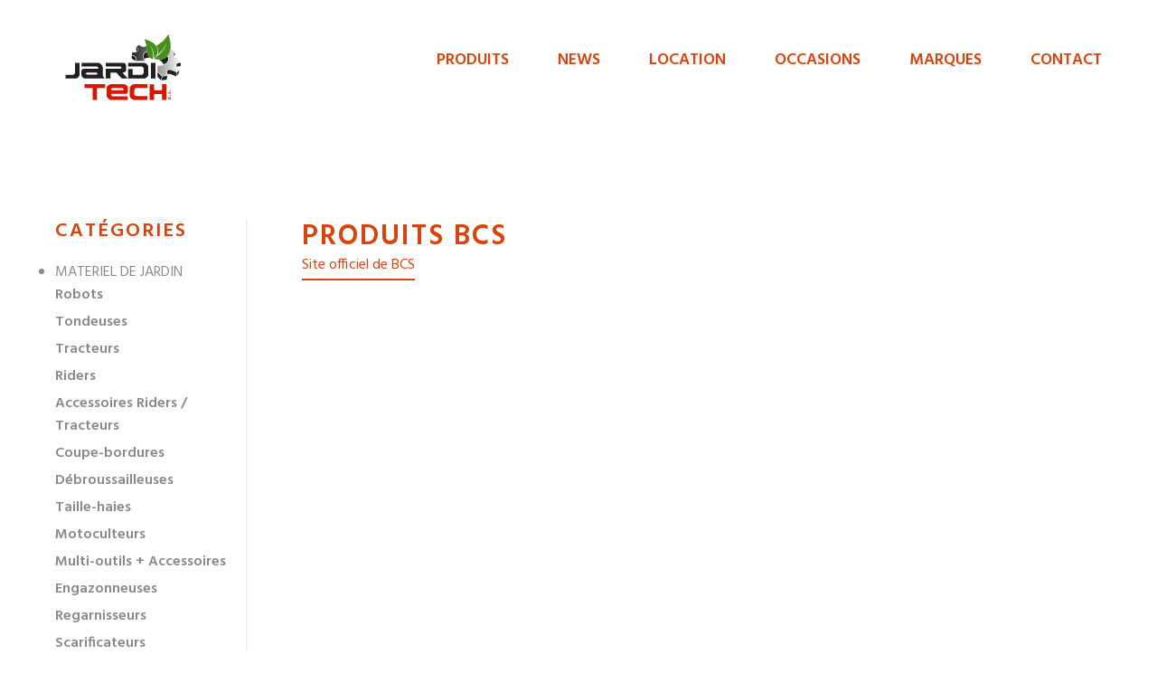

--- FILE ---
content_type: text/html; charset=UTF-8
request_url: https://www.jarditech.be/categories/nettoyeurs-haute-pression/?marque=234
body_size: 4818
content:
<!DOCTYPE html>
	<html lang="fr">
<head>
	<!-- Global site tag (gtag.js) - Google Analytics -->
<script async src="https://www.googletagmanager.com/gtag/js?id=UA-131747493-1"></script>
<script>
  window.dataLayer = window.dataLayer || [];
  function gtag(){dataLayer.push(arguments);}
  gtag('js', new Date());

  gtag('config', 'UA-131747493-1');
</script>
	<meta charset="UTF-8">
	<link rel="stylesheet" href="https://www.jarditech.be/wp-content/themes/jarditech/style.css">
	<link rel="stylesheet" href="https://www.jarditech.be/wp-content/themes/jarditech/style-print.css" type="text/css" media="print" />
	<meta http-equiv="X-UA-Compatible" content="IE=edge">
  	<meta name="viewport" content="width=device-width, initial-scale=1">
	<link href="https://fonts.googleapis.com/css?family=Hind:300,400,600" rel="stylesheet">
	<link rel="stylesheet" type="text/css" href="https://www.jarditech.be/wp-content/themes/jarditech/css/fresco.css"/>
	<link rel="stylesheet" type="text/css" href="https://www.jarditech.be/wp-content/themes/jarditech/css/slick.css"/>
	<link rel="stylesheet" type="text/css" href="https://www.jarditech.be/wp-content/themes/jarditech/css/slick-theme.css"/>

		
	

	<title>Nettoyeurs haute pression | Jarditech</title>
	<meta property="og:title" content="Nettoyeurs haute pression | Jarditech" />

	<meta property="og:description" content="Découvrez notre catalogue de produits de la catégorie Nettoyeurs haute pression aux meilleurs prix sur Jarditech.be" />
	<meta name="description" content="Découvrez notre catalogue de produits de la catégorie Nettoyeurs haute pression aux meilleurs prix sur Jarditech.be"/>
	
	<link rel="shortcut icon" href="https://www.jarditech.be/wp-content/themes/jarditech/img/favicon/favicon.png">
	<meta property="og:image" content="https://www.jarditech.be/wp-content/themes/jarditech/img/share-header.jpg" />


	<meta name="author" content="Axel Cardinaels" />
	<meta name="contact" content="hello@axel-cardinaels.be" />
	<meta name="copyright" content="Copyright (c)2026 Jarditech. Tous droits réservés." />
	<meta name="google-site-verification" content="dB75YFjr8zPu3b1A_eHpFTV-tHcTfhI2uYajV1WI9g8" />
	<script src='https://www.google.com/recaptcha/api.js'></script>

	<link rel='dns-prefetch' href='//s.w.org' />
		<script type="text/javascript">
			window._wpemojiSettings = {"baseUrl":"https:\/\/s.w.org\/images\/core\/emoji\/11\/72x72\/","ext":".png","svgUrl":"https:\/\/s.w.org\/images\/core\/emoji\/11\/svg\/","svgExt":".svg","source":{"concatemoji":"https:\/\/www.jarditech.be\/wp-includes\/js\/wp-emoji-release.min.js?ver=5.0.24"}};
			!function(e,a,t){var n,r,o,i=a.createElement("canvas"),p=i.getContext&&i.getContext("2d");function s(e,t){var a=String.fromCharCode;p.clearRect(0,0,i.width,i.height),p.fillText(a.apply(this,e),0,0);e=i.toDataURL();return p.clearRect(0,0,i.width,i.height),p.fillText(a.apply(this,t),0,0),e===i.toDataURL()}function c(e){var t=a.createElement("script");t.src=e,t.defer=t.type="text/javascript",a.getElementsByTagName("head")[0].appendChild(t)}for(o=Array("flag","emoji"),t.supports={everything:!0,everythingExceptFlag:!0},r=0;r<o.length;r++)t.supports[o[r]]=function(e){if(!p||!p.fillText)return!1;switch(p.textBaseline="top",p.font="600 32px Arial",e){case"flag":return s([55356,56826,55356,56819],[55356,56826,8203,55356,56819])?!1:!s([55356,57332,56128,56423,56128,56418,56128,56421,56128,56430,56128,56423,56128,56447],[55356,57332,8203,56128,56423,8203,56128,56418,8203,56128,56421,8203,56128,56430,8203,56128,56423,8203,56128,56447]);case"emoji":return!s([55358,56760,9792,65039],[55358,56760,8203,9792,65039])}return!1}(o[r]),t.supports.everything=t.supports.everything&&t.supports[o[r]],"flag"!==o[r]&&(t.supports.everythingExceptFlag=t.supports.everythingExceptFlag&&t.supports[o[r]]);t.supports.everythingExceptFlag=t.supports.everythingExceptFlag&&!t.supports.flag,t.DOMReady=!1,t.readyCallback=function(){t.DOMReady=!0},t.supports.everything||(n=function(){t.readyCallback()},a.addEventListener?(a.addEventListener("DOMContentLoaded",n,!1),e.addEventListener("load",n,!1)):(e.attachEvent("onload",n),a.attachEvent("onreadystatechange",function(){"complete"===a.readyState&&t.readyCallback()})),(n=t.source||{}).concatemoji?c(n.concatemoji):n.wpemoji&&n.twemoji&&(c(n.twemoji),c(n.wpemoji)))}(window,document,window._wpemojiSettings);
		</script>
		<style type="text/css">
img.wp-smiley,
img.emoji {
	display: inline !important;
	border: none !important;
	box-shadow: none !important;
	height: 1em !important;
	width: 1em !important;
	margin: 0 .07em !important;
	vertical-align: -0.1em !important;
	background: none !important;
	padding: 0 !important;
}
</style>
<link rel='stylesheet' id='wp-block-library-css'  href='https://www.jarditech.be/wp-includes/css/dist/block-library/style.min.css?ver=5.0.24' type='text/css' media='all' />
<link rel='https://api.w.org/' href='https://www.jarditech.be/documents/' />
<link rel="EditURI" type="application/rsd+xml" title="RSD" href="https://www.jarditech.be/xmlrpc.php?rsd" />
<link rel="wlwmanifest" type="application/wlwmanifest+xml" href="https://www.jarditech.be/wp-includes/wlwmanifest.xml" /> 
<link rel='prev' title='Aspirateurs' href='https://www.jarditech.be/categories/aspirateurs/' />
<link rel='next' title='Multi-outils + Accessoires' href='https://www.jarditech.be/categories/multi-outils/' />
<meta name="generator" content="WordPress 5.0.24" />
<link rel="canonical" href="https://www.jarditech.be/categories/nettoyeurs-haute-pression/" />
<link rel='shortlink' href='https://www.jarditech.be/?p=1599' />
<link rel="alternate" type="application/json+oembed" href="https://www.jarditech.be/documents/oembed/1.0/embed?url=https%3A%2F%2Fwww.jarditech.be%2Fcategories%2Fnettoyeurs-haute-pression%2F" />
<link rel="alternate" type="text/xml+oembed" href="https://www.jarditech.be/documents/oembed/1.0/embed?url=https%3A%2F%2Fwww.jarditech.be%2Fcategories%2Fnettoyeurs-haute-pression%2F&#038;format=xml" />
</head>
<body>
			<header class="header">
				<div class="menu__container clearfix">
					<h1 class="header__logo column column--left">
							<a class="title__link" title="Retourner à la page d'accueil" href="https://www.jarditech.be">
			      	<span class="hide">Jarditech</span>
			        <img class="menu__logo" src="https://www.jarditech.be/wp-content/themes/jarditech/img/logo.svg" alt="Logo de Jarditech"/>
						</a>
		      </h1>

	      <nav class="menu menu--hidden column column--right">
						<h2 class="hide">Menu de navigation principal</h3>

	                  <ul id="menu-menu" class="menu__list list-inline clearfix"><li id="menu-item-23" class="menu-item menu-item-type-post_type menu-item-object-page menu-item-23"><a href="https://www.jarditech.be/produits/">Produits</a></li>
<li id="menu-item-729" class="menu-item menu-item-type-post_type menu-item-object-page menu-item-729"><a href="https://www.jarditech.be/news/">News</a></li>
<li id="menu-item-32" class="menu-item menu-item-type-post_type menu-item-object-page menu-item-32"><a href="https://www.jarditech.be/location/">Location</a></li>
<li id="menu-item-27" class="menu-item menu-item-type-post_type menu-item-object-page menu-item-27"><a href="https://www.jarditech.be/occasions/">Occasions</a></li>
<li id="menu-item-18" class="menu-item menu-item-type-post_type menu-item-object-page menu-item-18"><a href="https://www.jarditech.be/marques/">Marques</a></li>
<li id="menu-item-19" class="menu-item menu-item-type-post_type menu-item-object-page menu-item-19"><a href="https://www.jarditech.be/contact/">Contact</a></li>
</ul>	      </nav>

					<a href="#" class="link--menu link--icon link--open" Title="Ouvrir le menu">
						<img class="menu__icon icon--open" src="https://www.jarditech.be/wp-content/themes/jarditech/img/burgeropen.svg" alt="icone du bouton d'ouverture du menu"/>
					</a>


						<a href="#" class="link--menu link--icon link--close icon--hidden" Title="Fermer le menu">
							<img class="menu__icon icon--open" src="https://www.jarditech.be/wp-content/themes/jarditech/img/burgerclose.svg" alt="icone du bouton de fermeture du menu"/>
						</a>



	  </div>

</header>

<section class="section section--produits section--column">

  <aside class="menu--categories">
    <nav class="categories__menu">
      <h3 class="title--categories"><span class="hide">Menu de navigation des </span>Catégories <a href="#" class="categories__show" title="Afficher les catégories">Afficher les catégories</a></h3>

      <ul class="list--categories categories__list--hidden">
                              
                      
                      
                      
                      
                      
                      
                      
                      
                      
                      
                      
                      
                      
                      
                      
                      
                      
                      
                      
                      
                      
                      
                      
                      
                      
                      
                      
                      
                      
                      
                      
                      
                      
                      
                      
                      
                      
                      
                      
                      
                      
                      
                      
                      
                      
                      
                      
                      
                      
                      
                      
                      
                      
                      
                      
                      
                      
                      
                      
                      
                        </ul>

      <ul class="list--categories categories__list--hidden">
                                                                                                                                                                                                                                                                                                                                                                                                                                                                                                                                                                                                                                                                                                                                                                                                                                                                                                                                                                                                                                                                                                                                                                                                                                                                                                                                                                                                                                                                                                                                                                                                                                                                                                                                                                                                                                                                                                                                                                    <li class="categorie__title">
                <span>MATERIEL DE JARDIN</span>
                <ul class="categorie__children">
                                                                          <li class="categorie__item">
                        <a href="https://www.jarditech.be/categories/robots/?marque=234" class="categorie__link" title="Afficher le contenu de la catégorie Robots">Robots</a>
                      </li>
                                                                                            <li class="categorie__item">
                        <a href="https://www.jarditech.be/categories/tondeuses/?marque=234" class="categorie__link" title="Afficher le contenu de la catégorie Tondeuses">Tondeuses</a>
                      </li>
                                                                                            <li class="categorie__item">
                        <a href="https://www.jarditech.be/categories/tracteurs/?marque=234" class="categorie__link" title="Afficher le contenu de la catégorie Tracteurs">Tracteurs</a>
                      </li>
                                                                                            <li class="categorie__item">
                        <a href="https://www.jarditech.be/categories/riders/?marque=234" class="categorie__link" title="Afficher le contenu de la catégorie Riders">Riders</a>
                      </li>
                                                                                            <li class="categorie__item">
                        <a href="https://www.jarditech.be/categories/accessoires-riders-tracteurs/?marque=234" class="categorie__link" title="Afficher le contenu de la catégorie Accessoires Riders / Tracteurs">Accessoires Riders / Tracteurs</a>
                      </li>
                                                                                            <li class="categorie__item">
                        <a href="https://www.jarditech.be/categories/coupe-bordures/?marque=234" class="categorie__link" title="Afficher le contenu de la catégorie Coupe-bordures">Coupe-bordures</a>
                      </li>
                                                                                            <li class="categorie__item">
                        <a href="https://www.jarditech.be/categories/debroussailleuses/?marque=234" class="categorie__link" title="Afficher le contenu de la catégorie Débroussailleuses">Débroussailleuses</a>
                      </li>
                                                                                            <li class="categorie__item">
                        <a href="https://www.jarditech.be/categories/taille-haies/?marque=234" class="categorie__link" title="Afficher le contenu de la catégorie Taille-haies">Taille-haies</a>
                      </li>
                                                                                            <li class="categorie__item">
                        <a href="https://www.jarditech.be/categories/motoculteurs/?marque=234" class="categorie__link" title="Afficher le contenu de la catégorie Motoculteurs">Motoculteurs</a>
                      </li>
                                                                                            <li class="categorie__item">
                        <a href="https://www.jarditech.be/categories/multi-outils/?marque=234" class="categorie__link" title="Afficher le contenu de la catégorie Multi-outils + Accessoires">Multi-outils + Accessoires</a>
                      </li>
                                                                                            <li class="categorie__item">
                        <a href="https://www.jarditech.be/categories/engazonneuses/?marque=234" class="categorie__link" title="Afficher le contenu de la catégorie Engazonneuses">Engazonneuses</a>
                      </li>
                                                                                            <li class="categorie__item">
                        <a href="https://www.jarditech.be/categories/regarnisseurs/?marque=234" class="categorie__link" title="Afficher le contenu de la catégorie Regarnisseurs">Regarnisseurs</a>
                      </li>
                                                                                            <li class="categorie__item">
                        <a href="https://www.jarditech.be/categories/scarificateurs/?marque=234" class="categorie__link" title="Afficher le contenu de la catégorie Scarificateurs">Scarificateurs</a>
                      </li>
                                                                                            <li class="categorie__item">
                        <a href="https://www.jarditech.be/categories/outillage-a-main/?marque=234" class="categorie__link" title="Afficher le contenu de la catégorie Scie à main">Scie à main</a>
                      </li>
                                                  </ul>
              </li>
                                                            <li class="categorie__title">
                <span>MATERIEL FORESTIER</span>
                <ul class="categorie__children">
                                                                          <li class="categorie__item">
                        <a href="https://www.jarditech.be/categories/broyeurs/?marque=234" class="categorie__link" title="Afficher le contenu de la catégorie Broyeurs">Broyeurs</a>
                      </li>
                                                                                            <li class="categorie__item">
                        <a href="https://www.jarditech.be/categories/fendeuses-de-buches/?marque=234" class="categorie__link" title="Afficher le contenu de la catégorie Fendeuses de bûches">Fendeuses de bûches</a>
                      </li>
                                                                                            <li class="categorie__item">
                        <a href="https://www.jarditech.be/categories/scie-a-buches/?marque=234" class="categorie__link" title="Afficher le contenu de la catégorie Scie à bûches">Scie à bûches</a>
                      </li>
                                                                                            <li class="categorie__item">
                        <a href="https://www.jarditech.be/categories/souffleurs/?marque=234" class="categorie__link" title="Afficher le contenu de la catégorie Souffleurs">Souffleurs</a>
                      </li>
                                                                                            <li class="categorie__item">
                        <a href="https://www.jarditech.be/categories/tronconneuses/?marque=234" class="categorie__link" title="Afficher le contenu de la catégorie Tronçonneuses">Tronçonneuses</a>
                      </li>
                                                  </ul>
              </li>
                                                            <li class="categorie__title">
                <span>MATERIEL DE DENEIGEMENT</span>
                <ul class="categorie__children">
                                                                          <li class="categorie__item">
                        <a href="https://www.jarditech.be/categories/fraises-a-neige/?marque=234" class="categorie__link" title="Afficher le contenu de la catégorie Fraises à neige">Fraises à neige</a>
                      </li>
                                                                                            <li class="categorie__item">
                        <a href="https://www.jarditech.be/categories/lames-a-neige/?marque=234" class="categorie__link" title="Afficher le contenu de la catégorie Lames à neige">Lames à neige</a>
                      </li>
                                                  </ul>
              </li>
                                                            <li class="categorie__title">
                <span>MATERIEL POUR GOLFS ET TERRAINS DE SPORT</span>
                <ul class="categorie__children">
                                                                          <li class="categorie__item">
                        <a href="https://www.jarditech.be/categories/tondeuses-autoportees/?marque=234" class="categorie__link" title="Afficher le contenu de la catégorie Tondeuses rotatives">Tondeuses rotatives</a>
                      </li>
                                                                                            <li class="categorie__item">
                        <a href="https://www.jarditech.be/categories/tondeuses-a-cylindres-2/?marque=234" class="categorie__link" title="Afficher le contenu de la catégorie Tondeuses à cylindres">Tondeuses à cylindres</a>
                      </li>
                                                                                            <li class="categorie__item">
                        <a href="https://www.jarditech.be/categories/tondeuses-a-cylindres/?marque=234" class="categorie__link" title="Afficher le contenu de la catégorie Tondeuses à fléaux">Tondeuses à fléaux</a>
                      </li>
                                                                                            <li class="categorie__item">
                        <a href="https://www.jarditech.be/categories/vehicules-utilitaires/?marque=234" class="categorie__link" title="Afficher le contenu de la catégorie Véhicules utilitaires">Véhicules utilitaires</a>
                      </li>
                                                  </ul>
              </li>
                                                            <li class="categorie__title">
                <span>MATERIEL AGRICOLE</span>
                <ul class="categorie__children">
                                                                          <li class="categorie__item">
                        <a href="https://www.jarditech.be/categories/tracteurs-agricoles/?marque=234" class="categorie__link" title="Afficher le contenu de la catégorie Tracteurs agricoles">Tracteurs agricoles</a>
                      </li>
                                                                                            <li class="categorie__item">
                        <a href="https://www.jarditech.be/categories/andaineurs/?marque=234" class="categorie__link" title="Afficher le contenu de la catégorie Andaineurs">Andaineurs</a>
                      </li>
                                                                                            <li class="categorie__item">
                        <a href="https://www.jarditech.be/categories/charrues/?marque=234" class="categorie__link" title="Afficher le contenu de la catégorie Charrues">Charrues</a>
                      </li>
                                                                                            <li class="categorie__item">
                        <a href="https://www.jarditech.be/categories/enrubanneuses/?marque=234" class="categorie__link" title="Afficher le contenu de la catégorie Enrubanneuses">Enrubanneuses</a>
                      </li>
                                                                                            <li class="categorie__item">
                        <a href="https://www.jarditech.be/categories/faneuses/?marque=234" class="categorie__link" title="Afficher le contenu de la catégorie Faneuses">Faneuses</a>
                      </li>
                                                                                            <li class="categorie__item">
                        <a href="https://www.jarditech.be/categories/faucheuses/?marque=234" class="categorie__link" title="Afficher le contenu de la catégorie Faucheuses">Faucheuses</a>
                      </li>
                                                                                            <li class="categorie__item">
                        <a href="https://www.jarditech.be/categories/pailleuses-melangeuses/?marque=234" class="categorie__link" title="Afficher le contenu de la catégorie Pailleuses, mélangeuses">Pailleuses, mélangeuses</a>
                      </li>
                                                                                            <li class="categorie__item">
                        <a href="https://www.jarditech.be/categories/presses/?marque=234" class="categorie__link" title="Afficher le contenu de la catégorie Presses">Presses</a>
                      </li>
                                                                                            <li class="categorie__item">
                        <a href="https://www.jarditech.be/categories/pulverisateurs/?marque=234" class="categorie__link" title="Afficher le contenu de la catégorie Pulvérisateurs">Pulvérisateurs</a>
                      </li>
                                                                                            <li class="categorie__item">
                        <a href="https://www.jarditech.be/categories/semoirs-a-engrais/?marque=234" class="categorie__link" title="Afficher le contenu de la catégorie Semoirs à engrais">Semoirs à engrais</a>
                      </li>
                                                                                            <li class="categorie__item">
                        <a href="https://www.jarditech.be/categories/remorques/?marque=234" class="categorie__link" title="Afficher le contenu de la catégorie Remorques">Remorques</a>
                      </li>
                                                  </ul>
              </li>
                                                            <li class="categorie__title">
                <span>MATERIEL INDUSTRIEL</span>
                <ul class="categorie__children">
                                                                          <li class="categorie__item">
                        <a href="https://www.jarditech.be/categories/aspirateurs/?marque=234" class="categorie__link" title="Afficher le contenu de la catégorie Aspirateurs">Aspirateurs</a>
                      </li>
                                                                                            <li class="categorie__item">
                        <a href="https://www.jarditech.be/categories/carotteuses/?marque=234" class="categorie__link" title="Afficher le contenu de la catégorie Carotteuses">Carotteuses</a>
                      </li>
                                                                                            <li class="categorie__item">
                        <a href="https://www.jarditech.be/categories/chargeurs/?marque=234" class="categorie__link" title="Afficher le contenu de la catégorie Chargeurs">Chargeurs</a>
                      </li>
                                                                                            <li class="categorie__item">
                        <a href="https://www.jarditech.be/categories/dumpers/?marque=234" class="categorie__link" title="Afficher le contenu de la catégorie Dumpers">Dumpers</a>
                      </li>
                                                                                            <li class="categorie__item">
                        <a href="https://www.jarditech.be/categories/decoupeuses/?marque=234" class="categorie__link" title="Afficher le contenu de la catégorie Découpeuses">Découpeuses</a>
                      </li>
                                                                                            <li class="categorie__item">
                        <a href="https://www.jarditech.be/categories/desherbeurs/?marque=234" class="categorie__link" title="Afficher le contenu de la catégorie Désherbeurs">Désherbeurs</a>
                      </li>
                                                                                            <li class="categorie__item">
                        <a href="https://www.jarditech.be/categories/mini-pelles/?marque=234" class="categorie__link" title="Afficher le contenu de la catégorie Mini-pelles">Mini-pelles</a>
                      </li>
                                                                                            <li class="categorie__item">
                        <a href="https://www.jarditech.be/categories/nettoyeurs-haute-pression/?marque=234" class="categorie__link" title="Afficher le contenu de la catégorie Nettoyeurs haute pression">Nettoyeurs haute pression</a>
                      </li>
                                                                                            <li class="categorie__item">
                        <a href="https://www.jarditech.be/categories/piloneuses/?marque=234" class="categorie__link" title="Afficher le contenu de la catégorie Pilonneuses">Pilonneuses</a>
                      </li>
                                                                                            <li class="categorie__item">
                        <a href="https://www.jarditech.be/categories/plaques-vibrantes/?marque=234" class="categorie__link" title="Afficher le contenu de la catégorie Plaques vibrantes">Plaques vibrantes</a>
                      </li>
                                                                                            <li class="categorie__item">
                        <a href="https://www.jarditech.be/categories/scies-de-sol/?marque=234" class="categorie__link" title="Afficher le contenu de la catégorie Scies de sol">Scies de sol</a>
                      </li>
                                                                                            <li class="categorie__item">
                        <a href="https://www.jarditech.be/categories/scies-de-table/?marque=234" class="categorie__link" title="Afficher le contenu de la catégorie Scies de table">Scies de table</a>
                      </li>
                                                                                            <li class="categorie__item">
                        <a href="https://www.jarditech.be/categories/truelles-mecaniques/?marque=234" class="categorie__link" title="Afficher le contenu de la catégorie Truelles mécaniques">Truelles mécaniques</a>
                      </li>
                                                  </ul>
              </li>
                                                            <li class="categorie__title">
                <span>ACCESSOIRES</span>
                <ul class="categorie__children">
                                                                          <li class="categorie__item">
                        <a href="https://www.jarditech.be/categories/huiles-2/?marque=234" class="categorie__link" title="Afficher le contenu de la catégorie Huiles">Huiles</a>
                      </li>
                                                                                            <li class="categorie__item">
                        <a href="https://www.jarditech.be/categories/jouets-pour-enfants/?marque=234" class="categorie__link" title="Afficher le contenu de la catégorie Jouets pour enfants">Jouets pour enfants</a>
                      </li>
                                                                                            <li class="categorie__item">
                        <a href="https://www.jarditech.be/categories/vetements-de-protection-2/?marque=234" class="categorie__link" title="Afficher le contenu de la catégorie Vêtements de protection">Vêtements de protection</a>
                      </li>
                                                  </ul>
              </li>
                                    </ul>
    </nav>
  </aside>

  <div class="produits__content">
    <div class="title__container">
              <h2 class="title--section">Produits BCS</h2>
        <a target="_blank" href="https://www.bcsbelgie.be/fr " class="link--underline" title="Afficher le site de la marque BCS">Site officiel de BCS</a>
          </div>


        </div>
</section>



<footer>

    <h2 class="hide">Pied de page</h2>
  <div class="clearfix">
  <nav class="footer__menu column--left">
      <h2 class="hide">Menu de navigation principal</h2>
              <ul id="menu-menu-1" class="footer__list list-inline clearfix"><li class="menu-item menu-item-type-post_type menu-item-object-page menu-item-23"><a href="https://www.jarditech.be/produits/">Produits</a></li>
<li class="menu-item menu-item-type-post_type menu-item-object-page menu-item-729"><a href="https://www.jarditech.be/news/">News</a></li>
<li class="menu-item menu-item-type-post_type menu-item-object-page menu-item-32"><a href="https://www.jarditech.be/location/">Location</a></li>
<li class="menu-item menu-item-type-post_type menu-item-object-page menu-item-27"><a href="https://www.jarditech.be/occasions/">Occasions</a></li>
<li class="menu-item menu-item-type-post_type menu-item-object-page menu-item-18"><a href="https://www.jarditech.be/marques/">Marques</a></li>
<li class="menu-item menu-item-type-post_type menu-item-object-page menu-item-19"><a href="https://www.jarditech.be/contact/">Contact</a></li>
</ul>    </nav>

    <div class="column--right footer__infos">
      <ul class="footer__social list-inline">
        <li class="footer__item">
          <a class="footer__social-link" href="https://www.youtube.com/channel/UCc1rZLrYcCj4qtGyxveLl_Q"  target="_blank" title="Visiter la page Youtube de Jarditech"><img class="footer__icon" alt="Icone Youtube" src="https://www.jarditech.be/wp-content/themes/jarditech/img/footer__yt.svg"/></a>
        </li>
        <li class="footer__item">
          <a class="footer__social-link" href="https://www.instagram.com/jarditech.battice/"  target="_blank" title="Visiter la page Instagram de Jarditech"><img class="footer__icon" alt="Icone Instagram" src="https://www.jarditech.be/wp-content/themes/jarditech/img/footer__insta.svg"/></a>
        </li>
        <li class="footer__item">
          <a class="footer__social-link" href="https://twitter.com/JardiTechsa"  target="_blank" title="Visiter la page Twitter de Jarditech"><img class="footer__icon" alt="Icone Twitter" src="https://www.jarditech.be/wp-content/themes/jarditech/img/footer__twitter.svg"/></a>
        </li>
        <li class="footer__item">
          <a class="footer__social-link" href="https://www.facebook.com/jarditech.battice/"  target="_blank" title="Visiter la page Facebook de Jarditech"><img class="footer__icon" alt="Icone Facebook" src="https://www.jarditech.be/wp-content/themes/jarditech/img/footer__face.svg"/></a>
        </li>
        <li class="footer__item">
          <a class="footer__social-link" href="https://www.linkedin.com/company/jarditech-sa/"  target="_blank" title="Visiter la page Linkedin de Jarditech"><img class="footer__icon" alt="Icone Linkedin" src="https://www.jarditech.be/wp-content/themes/jarditech/img/footer__linkedin.svg"/></a>
        </li>
      </ul>
      <p class="footer__disclaimer">
          Jarditech 2026 - Réalisé par <a class="footer__link" title="Afficher le site web d'Axel Cardinaels" href="http://www.axel-cardinaels.be"><img src="https://www.jarditech.be/wp-content/themes/jarditech/img/cardi.svg" alt="Logo de Axel Cardinaels" class="footer__logo"/><span class="hide">Axel Cardinaels</span></a>
      </p>
    </div>
  </div>
</footer>

<script type='text/javascript' src='https://www.jarditech.be/wp-includes/js/wp-embed.min.js?ver=5.0.24'></script>
</body>

<script language="JavaScript" type="text/javascript" src="https://ajax.googleapis.com/ajax/libs/jquery/2.2.3/jquery.min.js"></script>
<script type="text/javascript" src="https://www.jarditech.be/wp-content/themes/jarditech/js/min/fresco.js"></script>
<script type="text/javascript" src="https://www.jarditech.be/wp-content/themes/jarditech/js/min/slick.min.js"></script>
<script language="JavaScript" type="text/javascript" src="https://www.jarditech.be/wp-content/themes/jarditech/js/script.js"></script>
</html>


--- FILE ---
content_type: text/css
request_url: https://www.jarditech.be/wp-content/themes/jarditech/style.css
body_size: 8344
content:
/* Welcome to Compass.
 * In this file you should write your main styles. (or centralize your imports)
 * Import this file using the following HTML or equivalent:
 * <link href="/stylesheets/screen.css" media="screen, projection" rel="stylesheet" type="text/css" /> */
/**
 * CONTENTS
 *
 * SETTINGS
 *
 *
 * GENERIC
 *
 * BASE

 *
 * OBJECTS

 *
 * COMPONENTS

 *
 * TRUMPS

 */
/**
 * #SETTINGS
 */
/*!
 * inuitcss, by @csswizardry
 *
 * github.com/inuitcss | inuitcss.com
 */
/**
 * #TOOLS
 */
input, textarea, form, select {
  font-family: inherit;
  font-family: inherit;
  font-size: inherit;
  outline: none;
  border: transparent;
}

textarea {
  resize: vertical;
}

::-moz-placeholder {
  /* Mozilla Firefox 19+ */
  color: #8A8A8A;
  opacity: 1;
}

:-ms-input-placeholder {
  /* Internet Explorer 10-11 */
  color: #8A8A8A;
}

::-ms-input-placeholder {
  /* Microsoft Edge */
  color: #8A8A8A;
}

::placeholder {
  /* Most modern browsers support this now. */
  color: #8A8A8A;
}

input:-webkit-autofill {
  -webkit-box-shadow: 0 0 0 30px white inset;
}

/*Change text in autofill textbox*/
input:-webkit-autofill {
  -webkit-text-fill-color: #4a4a4a !important;
}

select, button, form fieldset, input {
  -webkit-appearance: none;
  -moz-appearance: none;
  appearance: none;
  background: transparent;
  border: none;
}

/**
 * #GENERIC
 */
/*! normalize.css v3.0.1 | MIT License | git.io/normalize */
/**
 * 1. Set default font family to sans-serif.
 * 2. Prevent iOS text size adjust after orientation change, without disabling
 *    user zoom.
 */
html {
  font-family: sans-serif;
  /* 1 */
  -ms-text-size-adjust: 100%;
  /* 2 */
  -webkit-text-size-adjust: 100%;
  /* 2 */
}

/**
 * Remove default margin.
 */
body {
  margin: 0;
}

/* HTML5 display definitions
   ========================================================================== */
/**
 * Correct `block` display not defined for any HTML5 element in IE 8/9.
 * Correct `block` display not defined for `details` or `summary` in IE 10/11 and Firefox.
 * Correct `block` display not defined for `main` in IE 11.
 */
article,
aside,
details,
figcaption,
figure,
footer,
header,
hgroup,
main,
nav,
section,
summary {
  display: block;
}

/**
 * 1. Correct `inline-block` display not defined in IE 8/9.
 * 2. Normalize vertical alignment of `progress` in Chrome, Firefox, and Opera.
 */
audio,
canvas,
progress,
video {
  display: inline-block;
  /* 1 */
  vertical-align: baseline;
  /* 2 */
}

/**
 * Prevent modern browsers from displaying `audio` without controls.
 * Remove excess height in iOS 5 devices.
 */
audio:not([controls]) {
  display: none;
  height: 0;
}

/**
 * Address `[hidden]` styling not present in IE 8/9/10.
 * Hide the `template` element in IE 8/9/11, Safari, and Firefox < 22.
 */
[hidden],
template {
  display: none;
}

/* Links
   ========================================================================== */
/**
 * Remove the gray background color from active links in IE 10.
 */
a {
  background: transparent;
}

/**
 * Improve readability when focused and also mouse hovered in all browsers.
 */
a:active,
a:hover {
  outline: 0;
}

/* Text-level semantics
   ========================================================================== */
/**
 * Address styling not present in IE 8/9/10/11, Safari, and Chrome.
 */
abbr[title] {
  border-bottom: 1px dotted;
}

/**
 * Address style set to `bolder` in Firefox 4+, Safari, and Chrome.
 */
b,
strong {
  font-weight: bold;
}

/**
 * Address styling not present in Safari and Chrome.
 */
dfn {
  font-style: italic;
}

/**
 * Address variable `h1` font-size and margin within `section` and `article`
 * contexts in Firefox 4+, Safari, and Chrome.
 */
h1 {
  font-size: 2em;
  margin: 0.67em 0;
}

/**
 * Address styling not present in IE 8/9.
 */
mark {
  background: #ff0;
  color: #000;
}

/**
 * Address inconsistent and variable font size in all browsers.
 */
small {
  font-size: 80%;
}

/**
 * Prevent `sub` and `sup` affecting `line-height` in all browsers.
 */
sub,
sup {
  font-size: 75%;
  line-height: 0;
  position: relative;
  vertical-align: baseline;
}

sup {
  top: -0.5em;
}

sub {
  bottom: -0.25em;
}

/* Embedded content
   ========================================================================== */
/**
 * Remove border when inside `a` element in IE 8/9/10.
 */
img {
  border: 0;
}

/**
 * Correct overflow not hidden in IE 9/10/11.
 */
svg:not(:root) {
  overflow: hidden;
}

/* Grouping content
   ========================================================================== */
/**
 * Address margin not present in IE 8/9 and Safari.
 */
figure {
  margin: 1em 40px;
}

/**
 * Address differences between Firefox and other browsers.
 */
hr {
  -moz-box-sizing: content-box;
  box-sizing: content-box;
  height: 0;
}

/**
 * Contain overflow in all browsers.
 */
pre {
  overflow: auto;
}

/**
 * Address odd `em`-unit font size rendering in all browsers.
 */
code,
kbd,
pre,
samp {
  font-family: monospace, monospace;
  font-size: 1em;
}

/* Forms
   ========================================================================== */
/**
 * Known limitation: by default, Chrome and Safari on OS X allow very limited
 * styling of `select`, unless a `border` property is set.
 */
/**
 * 1. Correct color not being inherited.
 *    Known issue: affects color of disabled elements.
 * 2. Correct font properties not being inherited.
 * 3. Address margins set differently in Firefox 4+, Safari, and Chrome.
 */
button,
input,
optgroup,
select,
textarea {
  color: inherit;
  /* 1 */
  font: inherit;
  /* 2 */
  margin: 0;
  /* 3 */
}

/**
 * Address `overflow` set to `hidden` in IE 8/9/10/11.
 */
button {
  overflow: visible;
}

/**
 * Address inconsistent `text-transform` inheritance for `button` and `select`.
 * All other form control elements do not inherit `text-transform` values.
 * Correct `button` style inheritance in Firefox, IE 8/9/10/11, and Opera.
 * Correct `select` style inheritance in Firefox.
 */
button,
select {
  text-transform: none;
}

/**
 * 1. Avoid the WebKit bug in Android 4.0.* where (2) destroys native `audio`
 *    and `video` controls.
 * 2. Correct inability to style clickable `input` types in iOS.
 * 3. Improve usability and consistency of cursor style between image-type
 *    `input` and others.
 */
button,
html input[type=button],
input[type=reset],
input[type=submit] {
  -webkit-appearance: button;
  /* 2 */
  cursor: pointer;
  /* 3 */
}

/**
 * Re-set default cursor for disabled elements.
 */
button[disabled],
html input[disabled] {
  cursor: default;
}

/**
 * Remove inner padding and border in Firefox 4+.
 */
button::-moz-focus-inner,
input::-moz-focus-inner {
  border: 0;
  padding: 0;
}

/**
 * Address Firefox 4+ setting `line-height` on `input` using `!important` in
 * the UA stylesheet.
 */
input {
  line-height: normal;
}

/**
 * It's recommended that you don't attempt to style these elements.
 * Firefox's implementation doesn't respect box-sizing, padding, or width.
 *
 * 1. Address box sizing set to `content-box` in IE 8/9/10.
 * 2. Remove excess padding in IE 8/9/10.
 */
input[type=checkbox],
input[type=radio] {
  box-sizing: border-box;
  /* 1 */
  padding: 0;
  /* 2 */
}

/**
 * Fix the cursor style for Chrome's increment/decrement buttons. For certain
 * `font-size` values of the `input`, it causes the cursor style of the
 * decrement button to change from `default` to `text`.
 */
input[type=number]::-webkit-inner-spin-button,
input[type=number]::-webkit-outer-spin-button {
  height: auto;
}

/**
 * 1. Address `appearance` set to `searchfield` in Safari and Chrome.
 * 2. Address `box-sizing` set to `border-box` in Safari and Chrome
 *    (include `-moz` to future-proof).
 */
input[type=search] {
  -webkit-appearance: textfield;
  /* 1 */
  -moz-box-sizing: content-box;
  -webkit-box-sizing: content-box;
  /* 2 */
  box-sizing: content-box;
}

/**
 * Remove inner padding and search cancel button in Safari and Chrome on OS X.
 * Safari (but not Chrome) clips the cancel button when the search input has
 * padding (and `textfield` appearance).
 */
input[type=search]::-webkit-search-cancel-button,
input[type=search]::-webkit-search-decoration {
  -webkit-appearance: none;
}

/**
 * Define consistent border, margin, and padding.
 */
fieldset {
  border: 1px solid #c0c0c0;
  margin: 0 2px;
  padding: 0.35em 0.625em 0.75em;
}

/**
 * 1. Correct `color` not being inherited in IE 8/9/10/11.
 * 2. Remove padding so people aren't caught out if they zero out fieldsets.
 */
legend {
  border: 0;
  /* 1 */
  padding: 0;
  /* 2 */
}

/**
 * Remove default vertical scrollbar in IE 8/9/10/11.
 */
textarea {
  overflow: auto;
}

/**
 * Don't inherit the `font-weight` (applied by a rule above).
 * NOTE: the default cannot safely be changed in Chrome and Safari on OS X.
 */
optgroup {
  font-weight: bold;
}

/* Tables
   ========================================================================== */
/**
 * Remove most spacing between table cells.
 */
table {
  border-collapse: collapse;
  border-spacing: 0;
}

td,
th {
  padding: 0;
}

/*------------------------------------*\
    #RESET
\*------------------------------------*/
/**
 * As well as using normalize.css, it is often advantageous to remove all
 * margins from certain elements.
 */
body,
h1, h2, h3, h4, h5, h6,
p, blockquote, pre,
dl, dd, ol, ul,
form, fieldset, legend,
figure,
table, th, td, caption,
hr {
  margin: 0;
  padding: 0;
}

/**
 * Give a help cursor to elements that give extra info on `:hover`.
 */
abbr[title],
dfn[title] {
  cursor: help;
}

/**
 * Remove underlines from potentially troublesome elements.
 */
u,
ins {
  text-decoration: none;
}

/**
 * Apply faux underlines to inserted text via `border-bottom`.
 */
ins {
  border-bottom: 1px solid;
}

/*------------------------------------*\
    #BOX-SIZING
\*------------------------------------*/
/**
 * Set the global `box-sizing` state to `border-box`.
 *
 * css-tricks.com/inheriting-box-sizing-probably-slightly-better-best-practice
 * paulirish.com/2012/box-sizing-border-box-ftw
 */
html {
  -webkit-box-sizing: border-box;
  -moz-box-sizing: border-box;
  box-sizing: border-box;
}

*, *:before, *:after {
  -webkit-box-sizing: inherit;
  -moz-box-sizing: inherit;
  box-sizing: inherit;
}

/**
 * #BASE
 */
html {
  font-family: "Hind", sans-serif;
  line-height: 1.6;
  font-size: 16px;
  font-weight: 400;
  color: #8A8A8A;
  -webkit-font-smoothing: antialiased;
  -moz-osx-font-smoothing: grayscale;
  max-width: 2000px;
}

html, body {
  height: 100%;
  width: 100%;
}

h1, h2, h3, h4 {
  position: relative;
  color: black;
  font-weight: 600;
}

.title--section, .title--categories, .subtitle--produit {
  color: #DC420C;
  text-transform: uppercase;
  line-height: 1.2;
  letter-spacing: 2Px;
}

.title__container {
  margin-bottom: 2.5em;
}
.title__container.title__container--small {
  margin-bottom: 1.25em;
}

.title--header {
  color: white;
  font-size: 2.5em;
}

.title--section {
  font-size: 2em;
}

.subtitle--section {
  font-size: 1.5em;
}

.title--categories {
  font-size: 1.375em;
}

.title--produit {
  font-size: 1em;
  letter-spacing: 0.5px;
}

.subtitle--produit {
  font-size: 1.5em;
  margin-bottom: 1.25em;
}

.title--location {
  font-size: 1.125em;
  font-weight: 600;
  background: #DC420C;
  color: white;
  text-transform: uppercase;
  text-align: center;
  padding: 0.5555555556em 0px;
  line-height: 1;
}

@media (max-width: 800px) {
  .title__container {
    margin-bottom: 1.25em;
  }
  .title__container.title__container--small {
    margin-bottom: 0.9375em;
  }
}
@media (max-width: 700px) {
  .title--section {
    font-size: 1.625em;
  }

  .subtitle--section {
    font-size: 1.25em;
  }

  .title--categories {
    font-size: 1.25em;
  }
}
@media (max-width: 400px) {
  .title--section {
    font-size: 1.4375em;
  }

  .subtitle--section {
    font-size: 1.0625em;
  }
}
a {
  text-decoration: none;
  color: #DC420C;
  -moz-transition: all 0.15s ease 0s;
  -ms-transition: all 0.15s ease 0s;
  -webkit-transition: all 0.15s ease 0s;
  transition: all 0.15s ease 0s;
}
a:hover {
  color: #DC420C;
}

.link--underline {
  position: relative;
  color: #DC420C;
}
.link--underline:after {
  content: "";
  width: 100%;
  height: 2px;
  background: #DC420C;
  display: block;
  position: absolute;
  bottom: -4Px;
  right: 0px;
  -moz-transition: all 0.15s ease 0s;
  -ms-transition: all 0.15s ease 0s;
  -webkit-transition: all 0.15s ease 0s;
  transition: all 0.15s ease 0s;
}
.link--underline:hover:after {
  width: 20%;
}

/**
 * #OBJECTS
 */
/*------------------------------------*\
    #LIST-INLINE
\*------------------------------------*/
/**
 * The list-inline object simply displays a list of items in one line.
 */
.list-inline {
  margin: 0;
  padding: 0;
  list-style: none;
}
.list-inline > li {
  display: inline-block;
}

.wrapper--centered {
  margin-left: auto;
  margin-right: auto;
}

.wrapper--middle {
  width: 1100px;
}

.wrapper--large {
  width: 1200px;
}

.wrapper--small {
  width: 900px;
}

.wrapper--full {
  margin-left: 4.7619047619%;
  margin-right: 4.7619047619%;
}

.content--centered {
  text-align: center;
}

@media (max-width: 1250px) {
  .wrapper.wrapper--large {
    width: 100%;
    padding-left: 5%;
    padding-right: 5%;
  }
}
@media (max-width: 1200px) {
  .wrapper.wrapper--middle {
    width: 100%;
    padding-left: 5%;
    padding-right: 5%;
  }
}
@media (max-width: 950px) {
  .wrapper--small {
    width: 100%;
    padding-left: 5%;
    padding-right: 5%;
  }
}
.section {
  padding: calc(80/ 1680 * 100%) 0px;
  position: relative;
  overflow: hidden;
}

.section--centered {
  text-align: center;
}

.section--sided {
  width: 100%;
  display: flex;
  justify-content: space-between;
  align-items: center;
}
.section--sided .sided__img {
  width: 53.5714285714%;
}
.section--sided .sided__img img {
  width: 100%;
}
.section--sided a.sided__img {
  -moz-transition: all 0.25s ease-in-out 0s;
  -ms-transition: all 0.25s ease-in-out 0s;
  -webkit-transition: all 0.25s ease-in-out 0s;
  transition: all 0.25s ease-in-out 0s;
  position: relative;
  display: block;
}
.section--sided a.sided__img img {
  display: block;
}
.section--sided a.sided__img span {
  position: absolute;
  width: 100%;
  bottom: 0px;
  left: 0px;
  padding: 0.75em 1.25em;
  background: rgba(1, 1, 1, 0.3);
  backdrop-filter: blur(10px);
}
.section--sided a.sided__img:hover {
  transform: scale(1.02);
}
.section--sided .sided__img#map {
  padding-bottom: 600px;
}
.section--sided .sided__text {
  max-width: 450px;
}
.section--sided.sided--right .sided__text {
  margin-left: 4.7619047619%;
}
.section--sided.sided--left .sided__text {
  margin-right: 11.9047619048%;
}

.section__intro {
  font-size: 0.9375em;
  max-width: 550px;
}

.section__decoration {
  font-weight: 600;
  font-size: 15.625em;
  color: #F7F7F7;
  text-transform: uppercase;
  position: absolute;
  z-index: -1;
  left: -2%;
  top: 0px;
  line-height: 1;
  white-space: nowrap;
}

@media (max-width: 1400px) {
  .section--sided .sided__text.selector, .section--sided .sided__text.map {
    margin-right: 7.5%;
  }
}
@media (max-width: 1200px) {
  .section--sided .sided__text {
    max-width: 350px;
  }
  .section--sided .sided__text.map {
    margin-right: 5%;
  }
}
@media (max-width: 1000px) {
  .section--sided .sided__text.map, .section--sided .sided__text.selector {
    margin-right: 2.5%;
  }
}
@media (max-width: 800px) {
  .section--sided {
    display: block;
  }
  .section--sided div.sided__text, .section--sided div.sided__text, .section--sided div.sided__text.map, .section--sided .sided__text.selector {
    max-width: none;
    width: 100%;
    margin: 0px;
    padding: 0px 5%;
  }
  .section--sided.sided--left .sided__img {
    margin-bottom: 2em;
  }
  .section--sided.sided--right .sided__img {
    margin-top: 2em;
  }
  .section--sided .sided__img {
    width: 100%;
  }
  .section--sided div.sided__img#map {
    padding-bottom: calc(400/ 800 * 100%);
  }
}
.content__text p + *, .content__text ul + * {
  margin-top: 1.25em;
}
.content__text li {
  display: block;
}
.content__text strong {
  color: #DC420C;
  font-weight: 600;
}

footer {
  font-size: 0.875em;
  margin-top: 4.7619047619%;
  padding: 1.4285714286em 4.7619047619%;
  color: #8A8A8A;
  border-top: 1px solid #EAEAEA;
}
footer a {
  color: #8A8A8A;
}

.footer__logo {
  width: 48px;
  -moz-transition: all 0.15s ease 0s;
  -ms-transition: all 0.15s ease 0s;
  -webkit-transition: all 0.15s ease 0s;
  transition: all 0.15s ease 0s;
  filter: grayscale(1);
}
.footer__logo:hover {
  filter: grayscale(0);
}

.footer__link {
  display: inline-block;
  vertical-align: middle;
}

.footer__infos {
  text-align: right;
}

.footer__icon {
  height: 20px;
  opacity: 0.4;
  -moz-transition: all 0.15s ease 0s;
  -ms-transition: all 0.15s ease 0s;
  -webkit-transition: all 0.15s ease 0s;
  transition: all 0.15s ease 0s;
  filter: grayscale(1);
}
.footer__icon:hover {
  opacity: 1;
  filter: grayscale(0);
}

.footer__social {
  margin-bottom: 0.5em;
}

.footer__item + .footer__item {
  margin-left: 10px;
}

@media (max-width: 730px) {
  .footer__menu, .footer__disclaimer, .footer__infos {
    width: 100%;
    text-align: center;
    float: none;
  }

  .footer__infos {
    margin-top: 1.25em;
  }
}
.home__more {
  margin-top: 4.375em;
  font-weight: 600;
  color: black;
}
.home__more:after {
  content: "";
  display: block;
  width: 17px;
  height: 10px;
  background: url("img/icon--more.svg") no-repeat center center;
  background-size: contain;
  -webkit-background-size: contain;
  margin-top: 0.9375em;
}

@media (max-width: 800px) {
  .home__more {
    margin-top: 1.25em;
    margin-bottom: 1.875em;
  }
  .home__more:after {
    margin-top: 0.3125em;
  }
}
.menu__logo {
  width: 150px;
  position: relative;
  top: -5px;
}

.footer__menu a, .footer__menu li, .menu a, .menu li {
  line-height: 1;
}
.footer__menu a, .menu a {
  -moz-transition: all 0.15s ease 0s;
  -ms-transition: all 0.15s ease 0s;
  -webkit-transition: all 0.15s ease 0s;
  transition: all 0.15s ease 0s;
  position: relative;
}
.footer__menu a:after, .menu a:after {
  content: "";
  width: 0%;
  height: 2px;
  background: #DC420C;
  display: block;
  position: absolute;
  bottom: -4Px;
  right: 0px;
  -moz-transition: all 0.15s ease 0s;
  -ms-transition: all 0.15s ease 0s;
  -webkit-transition: all 0.15s ease 0s;
  transition: all 0.15s ease 0s;
}
.footer__menu a:hover:after, .menu a:hover:after {
  width: 100%;
}
.footer__menu a:hover, .menu a:hover {
  color: #DC420C;
  position: relative;
}

.footer__menu li + li {
  margin-left: 2.8571428571em;
}
.menu {
  position: relative;
  top: 25px;
}
.menu li + li {
  margin-left: 3.125em;
}
.menu a {
  text-transform: uppercase;
  font-weight: 600;
  font-size: 1.125em;
}
.link--icon {
  display: none;
  float: right;
  position: relative;
  z-index: 15;
  width: 25px;
  top: 10px;
}
.link--icon img {
  width: 100%;
}

.menu__container {
  padding: 1.875em 4.7619047619%;
}

.current_page_item a {
  -moz-transition: all 0.15s ease 0s;
  -ms-transition: all 0.15s ease 0s;
  -webkit-transition: all 0.15s ease 0s;
  transition: all 0.15s ease 0s;
  color: #DC420C;
}
.current_page_item a:hover:after {
  width: 20%;
}
.current_page_item a:after {
  width: 100%;
}

.menu-item-has-children {
  position: relative;
}
.menu-item-has-children:hover .sub-menu {
  display: block;
}

.sub-menu {
  top: 27px;
  display: none;
  position: absolute;
  padding: 1em 1.3333333333em;
  left: 0px;
  background: white;
  box-shadow: 1px 1px 10px rgba(1, 1, 1, 0.3);
  border-radius: 5px;
  z-index: 3;
}
.sub-menu li {
  font-size: 0.9333333333em;
  display: block;
}
.sub-menu li + li {
  margin-left: 0px;
  margin-top: 0.7142857143em;
}

@media (max-width: 950px) {
  .menu li + li {
    margin-left: 1.5625em;
  }
}
@media (max-width: 900px) {
  .products__menu {
    position: static;
    padding-top: 0px;
    width: 100%;
    text-align: center;
    margin-bottom: 5.5555555556%;
  }
}
@media (max-width: 850px) {
  .menu--hidden {
    display: none;
  }

  .menu {
    width: 100%;
    position: absolute;
    top: 0px;
    left: 0px;
    background: white;
    padding: 10% 1.25em 5%;
    z-index: 14;
    border-bottom: 1px solid #EAEAEA;
  }
  .menu li {
    display: block;
    text-align: center;
  }
  .menu li + li {
    margin-left: 0px;
    margin-top: 1.5625em;
  }

  .menu__container {
    padding: 1.5625em 5%;
  }

  .link--icon {
    display: inline-block;
  }

  .icon--hidden {
    display: none;
  }
}
@media (max-width: 750px) {
  .current_page_item a {
    padding: 0.3125em 0px;
  }

  .menu a {
    font-size: 1em;
  }

  .menu__logo {
    width: 150px;
  }
}
@media (max-width: 650px) {
  .footer__menu li + li {
    margin-left: 1.0714285714em;
  }
}
.column--left {
  float: left;
}

.column--right {
  float: right;
}

.section--column {
  display: flex;
}

.menu--categories {
  width: 320px;
  left: 0px;
  padding-left: 4.7619047619%;
  border-right: 1Px solid #EAEAEA;
}

.produits__content {
  width: 80.9523809524%;
  padding-right: 4.7619047619%;
  padding-left: 4.7619047619%;
}

@media (max-width: 1350px) {
  .menu--categories {
    width: 280px;
  }
}
@media (max-width: 1000px) {
  .produits__content {
    width: 100%;
    padding: 0px 5%;
    margin-top: calc(60/ 1000 * 100%);
  }

  .menu--categories {
    width: 100%;
    position: static;
  }

  .section--column {
    flex-direction: column;
  }
}
.slick-initialized .slick-slide {
  display: flex !important;
}

.slick-initialized .slick-slide.marque__item {
  display: block !important;
}

.slick-slide img.marque__product {
  display: inline-block;
}

.slick-list, .slick-track {
  height: 100%;
}

.slick-dots li {
  height: 30px;
  width: 30px;
}

.slick-dots li.slick-active button:before, .slick-dots li button:before {
  color: #DC420C !important;
  font-size: 12px !important;
}

.slick-dotted.slick-slider.list--marques {
  margin-bottom: 3.75em !important;
}

.bouton {
  padding: 0.625em 1.125em;
  text-transform: uppercase;
  font-weight: 600;
  border-radius: 4px;
}

.bouton--primary {
  background: #DC420C;
  color: white;
}
.bouton--primary:hover {
  color: white;
  background: #c43b0b;
}
.bouton--primary:visited {
  color: white;
}

.bouton--more {
  display: table;
}

.marque__logo {
  display: block;
  margin-bottom: 5Px;
}

.item--marque {
  width: 19%;
  margin-left: 1%;
  display: inline-block;
}
.item--marque a {
  width: 100%;
  height: 100%;
}
.item--marque img {
  max-width: 100%;
  max-height: 100%;
}
.item--marque a img {
  max-width: 100%;
  max-height: 100%;
}

.item--logo.item--logo {
  text-align: left;
  margin-left: 0px;
  margin-right: 1%;
}

.marque__list {
  display: flex;
  align-items: center;
  height: 150px;
}

.list--marques {
  margin-top: 3.125em;
  margin-bottom: 3.75em;
}

.categorie__item {
  display: block;
}
.categorie__item + .categorie__item {
  margin-top: 5px;
}
.categorie__item a {
  font-weight: 600;
  color: #8A8A8A;
}
.categorie__item a:hover {
  color: #DC420C;
}

a.categorie__link--current {
  color: #DC420C;
}

.list--categories {
  margin-top: 1.25em;
}

.list--produits {
  display: flex;
  width: 100%;
  flex-flow: wrap;
  justify-content: flex-start;
}

.produit__item {
  width: 19%;
  margin: 0px 0.5% 2.5em;
  background: white;
  display: block;
}

.categories__show {
  color: #8A8A8A;
  display: none;
  font-size: 15px;
}
.categories__show:hover {
  color: #DC420C;
}

.marques__display {
  display: flex;
  justify-content: space-between;
  flex-wrap: wrap;
  align-items: center;
}

.display__item {
  display: block;
  width: 22.5%;
  text-align: center;
  position: relative;
  border: 1px solid rgba(1, 1, 1, 0.075);
  margin-bottom: 1.3333333333em;
  -moz-transition: all 0.15s ease 0s;
  -ms-transition: all 0.15s ease 0s;
  -webkit-transition: all 0.15s ease 0s;
  transition: all 0.15s ease 0s;
  transform: scale(1);
  background: white;
}
.display__item:after {
  content: "";
  display: block;
  padding-bottom: 52.1739130435%;
}
.display__item:hover {
  border-color: rgba(220, 66, 12, 0.5);
  box-shadow: 1px 1px 10px rgba(1, 1, 1, 0.1);
}
.display__item:hover a img {
  transform: scale(1.05);
}
.display__item a {
  position: absolute;
  top: 0px;
  left: 0px;
  width: 100%;
  height: 100%;
  display: flex;
  justify-content: space-around;
  flex-wrap: wrap;
  align-items: center;
}
.display__item a img {
  max-width: 80%;
  max-height: 80%;
  transform: scale(1);
  -moz-transition: all 0.25s ease 0s;
  -ms-transition: all 0.25s ease 0s;
  -webkit-transition: all 0.25s ease 0s;
  transition: all 0.25s ease 0s;
}

@media (max-width: 1350px) {
  .produit__item {
    width: 24%;
  }
}
@media (max-width: 1000px) {
  .categories__show {
    display: table;
  }

  .categories__list--hidden {
    display: none;
  }
}
@media (max-width: 950px) {
  .item--marque {
    width: 15%;
  }
}
@media (max-width: 850px) {
  .display__item {
    width: 30%;
  }
}
@media (max-width: 750px) {
  .produit__item {
    width: 32%;
  }
}
@media (max-width: 550px) {
  .produit__item {
    width: 49%;
  }

  .item--marque {
    width: 20%;
  }
  .item--marque:last-child {
    display: none;
  }

  .display__item {
    width: 47.5%;
  }
}
.form__select {
  display: block;
  width: 100%;
  background: url("img/select.svg") no-repeat 92% center rgba(255, 255, 255, 0.1);
}

.input--classic {
  border-bottom: 1px solid #EAEAEA;
  padding-bottom: 3px;
  width: 100%;
}
.input--classic + .input--classic {
  margin-top: 1.5625em;
}
.input--classic + .bouton {
  margin-top: 2.1875em;
}

.pagintion {
  margin-top: 2em;
}

.pagination__select {
  padding: 0.5333333333em 2.6666666667em 0.5333333333em 1em;
  border: 1Px solid #EAEAEA;
  border-radius: 10px;
  margin-left: 1.3333333333em;
  margin-right: 1.3333333333em;
  width: auto;
}

.prev.page-numbers {
  font-size: 1.3333333333em;
}

/**
 * #COMPONENTS
 */
.contact__text {
  margin-left: calc(150/ 1680 * 100%);
  max-width: 550px;
}

.contact__message {
  margin-bottom: 1.5em;
}

.contact__message--success {
  color: green;
}

.contact__message--error {
  color: #DC420C;
}

.contact__horaires {
  display: flex;
  flex-wrap: wrap;
  justify-content: space-between;
  margin-bottom: 2em;
}

.horaire__item {
  width: 45%;
}

.horaire__periode {
  font-weight: 700;
  color: #DC420C;
  text-transform: uppercase;
  margin-bottom: 0.3333333333em;
}

.horaire__hours + .horaire__hours {
  margin-top: 1.3333333333em;
}

@media (max-width: 800px) {
  .contact__text {
    margin-left: 0px;
    max-width: none;
    width: 100%;
    padding: 2em 5% 0px;
  }
}
@media (max-width: 510px) {
  .contact__horaires {
    display: block;
  }

  .horaire__item {
    width: 100%;
  }
  .horaire__item + .horaire__item {
    margin-top: 1.3333333333em;
  }

  .horaire__hours + .horaire__hours {
    margin-top: 0.6666666667em;
  }
}
.produit__img-container {
  border: 1px solid #EAEAEA;
  height: calc(150/ 1680 * 100vw);
  width: 100%;
  display: flex;
  align-items: center;
  justify-content: space-around;
  box-shadow: 0px 4px 11px 4px rgba(1, 1, 1, 0.05);
  margin-bottom: 0.625em;
}
.produit__img-container img {
  display: inline-block;
  max-height: 90%;
  max-width: 90%;
}

.produit__container {
  display: flex;
  justify-content: space-between;
}

.produit__slider, .produit__infos {
  width: 500px;
}

.produit__more, .produit__resume {
  width: 550px;
}

.produit__slider {
  height: calc(500/ 1680 * 100vw);
  background: white;
}

.slider__item {
  height: 100%;
  width: 100%;
  display: flex;
  border: 1px solid #EAEAEA;
  box-shadow: 0px 4px 11px 4px rgba(1, 1, 1, 0.05);
  align-items: center;
  justify-content: space-around;
}
.slider__item img {
  display: inline-block;
  min-height: 30%;
  min-width: 30%;
  max-height: 90%;
  max-width: 90%;
}

.produit__precision {
  font-size: 0.875em;
  margin-top: 1.25em;
}

.produit__price {
  color: black;
  font-weight: 600;
  font-size: 1.1em;
}

.produit__table {
  width: 100%;
}
.produit__table tr:nth-child(even) {
  background: #EFEFEF;
}
.produit__table td {
  padding: 0.625em 1.875em;
}

.location__date {
  margin-top: 1.875em;
  margin-bottom: 5em;
  color: #DC420C;
}

.social__icon {
  width: 35px;
}

.social__item + .social__item {
  margin-left: 1px;
}

.social__share {
  margin-top: 1em;
}

.marque__item {
  display: block;
  width: 18.5%;
  text-align: center;
  position: relative;
  margin: 0px 10px 1.3333333333em;
  -moz-transition: all 0.15s ease 0s;
  -ms-transition: all 0.15s ease 0s;
  -webkit-transition: all 0.15s ease 0s;
  transition: all 0.15s ease 0s;
  transform: scale(1);
  background: white;
}

.marque__item:after {
  content: "";
  display: block;
  padding-bottom: 52.1739130435%;
}

.marque__item:hover {
  border-color: rgba(220, 66, 12, 0.5);
  box-shadow: 1px 1px 10px rgba(1, 1, 1, 0.1);
}

.marque__item:hover a img {
  transform: scale(1.05);
}

.marque__item a {
  border: 1px solid rgba(1, 1, 1, 0.075);
  position: absolute;
  top: 0px;
  left: 0px;
  width: 100%;
  height: 100%;
  display: flex;
  justify-content: space-around;
  flex-wrap: wrap;
  align-items: center;
}

.marque__item a img {
  max-width: 80%;
  max-height: 80%;
  transform: scale(1);
  -moz-transition: all 0.25s ease 0s;
  -ms-transition: all 0.25s ease 0s;
  -webkit-transition: all 0.25s ease 0s;
  transition: all 0.25s ease 0s;
}

.pagination__container {
  justify-content: center;
  align-items: center;
}

@media (max-width: 1200px) {
  .produit__slider, .produit__infos {
    width: 41.6666666667%;
  }

  .produit__more, .produit__resume {
    width: 46.2962962963%;
  }
}
@media (max-width: 1000px) {
  .produit__img-container {
    height: calc(200/ 1680 * 100vw);
  }
}
@media (max-width: 800px) {
  .produit__more, .produit__resume, .produit__infos {
    width: 100%;
  }

  .produit__slider {
    width: 350px;
    height: 350px;
    margin: 0px auto 2em;
  }

  .produit__container {
    display: block;
  }

  .produit__infos, .produit__resume {
    margin-bottom: 2em;
  }
}
@media (max-width: 750px) {
  .produit__img-container {
    height: calc(300/ 1680 * 100vw);
  }
}
@media (max-width: 550px) {
  .produit__img-container {
    height: calc(450/ 1680 * 100vw);
  }
}
@media (max-width: 400px) {
  .produit__slider {
    width: 90%;
    height: calc(320/ 400 * 100vw);
  }
}
.location__tables, .location__table {
  width: 100%;
}

.location__table {
  border-bottom: 1px solid #EAEAEA;
}
.location__table tr th {
  background: #c43b0b;
  color: white;
  text-align: left;
}
.location__table tr th, .location__table tr td {
  padding: 0.75em 0.9375em;
}
.location__table tr:nth-child(odd) {
  background: #EFEFEF;
}

.location__tables + .location__tables {
  margin-top: 2.1875em;
}

@media (max-width: 600px) {
  .location__tables, .location__table {
    font-size: 0.875em;
  }
}
/**
 * #TRUMPS
 */
/*------------------------------------*\
    #CLEARFIX
\*------------------------------------*/
/**
 * Micro clearfix, as per: css-101.org/articles/clearfix/latest-new-clearfix-so-far.php
 * Extend the clearfix class with Sass to avoid the `.clearfix` class appearing
 * over and over in your markup.
 */
.clearfix:after {
  content: "";
  display: table;
  clear: both;
}

/*------------------------------------*\
    #WIDTHS
\*------------------------------------*/
/**
 * A series of width helper classes that you can use to size things like grid
 * systems. Classes can take a fraction-like format (e.g. `.2/3`) or a spoken-
 * word format (e.g. `two-thirds`). Toggle formats by overriding the
 * `$inuit-use-fractions` variable defined below.
 */
/**
 * Whole.
 */
.one-whole {
  width: 100% !important;
}

/**
 * Halves.
 */
.one-half,
.two-quarters,
.three-sixths,
.four-eighths,
.five-tenths,
.six-twelfths {
  width: 50% !important;
}

/**
 * Thirds.
 */
.one-third,
.two-sixths,
.three-ninths,
.four-twelfths {
  width: 33.3333333% !important;
}

.two-thirds,
.four-sixths,
.six-ninths,
.eight-twelfths {
  width: 66.6666666% !important;
}

/**
 * Quarters.
 */
.one-quarter,
.two-eighths,
.three-twelfths {
  width: 25% !important;
}

.three-quarters,
.six-eighths,
.nine-twelfths {
  width: 75% !important;
}

/**
 * Fifths.
 */
.one-fifth,
.two-tenths {
  width: 20% !important;
}

.two-fifths,
.four-tenths {
  width: 40% !important;
}

.three-fifths,
.six-tenths {
  width: 60% !important;
}

.four-fifths,
.eight-tenths {
  width: 80% !important;
}

/**
 * Sixths.
 */
.one-sixth,
.two-twelfths {
  width: 16.6666666% !important;
}

.five-sixths,
.ten-twelfths {
  width: 83.3333333% !important;
}

/**
 * Eighths.
 */
.one-eighth {
  width: 12.5% !important;
}

.three-eighths {
  width: 37.5% !important;
}

.five-eighths {
  width: 62.5% !important;
}

.seven-eighths {
  width: 87.5% !important;
}

/**
 * Ninths.
 */
.one-ninth {
  width: 11.1111111% !important;
}

.two-ninths {
  width: 22.2222222% !important;
}

.four-ninths {
  width: 44.4444444% !important;
}

.five-ninths {
  width: 55.5555555% !important;
}

.seven-ninths {
  width: 77.7777777% !important;
}

.eight-ninths {
  width: 88.8888888% !important;
}

/**
 * Tenths.
 */
.one-tenth {
  width: 10% !important;
}

.three-tenths {
  width: 30% !important;
}

.seven-tenths {
  width: 70% !important;
}

.nine-tenths {
  width: 90% !important;
}

/**
 * Twelfths.
 */
.one-twelfth {
  width: 8.3333333% !important;
}

.five-twelfths {
  width: 41.6666666% !important;
}

.seven-twelfths {
  width: 58.3333333% !important;
}

.eleven-twelfths {
  width: 91.6666666% !important;
}

/*------------------------------------*\
    #SPACING
\*------------------------------------*/
/**
 * Margin and padding helper classes. Use these to tweak layout on a micro
 * level.
 *
 * `.(m|p)(t|r|b|l|h|v)(-|+|0) {}` = margin/padding top/right/bottom/left/horizontal/vertical less/more/none
 */
/**
 * Margin helper classes.
 *
 * Add margins.
 */
.m {
  margin: 24px !important;
}

.mt {
  margin-top: 24px !important;
}

.mr {
  margin-right: 24px !important;
}

.mb {
  margin-bottom: 24px !important;
}

.ml {
  margin-left: 24px !important;
}

.mh {
  margin-right: 24px !important;
  margin-left: 24px !important;
}

.mv {
  margin-top: 24px !important;
  margin-bottom: 24px !important;
}

/**
 * Add huge margins.
 */
.m\+\+ {
  margin: 96px !important;
}

.mt\+\+ {
  margin-top: 96px !important;
}

.mr\+\+ {
  margin-right: 96px !important;
}

.mb\+\+ {
  margin-bottom: 96px !important;
}

.ml\+\+ {
  margin-left: 96px !important;
}

.mh\+\+ {
  margin-right: 96px !important;
  margin-left: 96px !important;
}

.mv\+\+ {
  margin-top: 96px !important;
  margin-bottom: 96px !important;
}

/**
 * Remove margins.
 */
.m0 {
  margin: 0 !important;
}

.mt0 {
  margin-top: 0 !important;
}

.mr0 {
  margin-right: 0 !important;
}

.mb0 {
  margin-bottom: 0 !important;
}

.ml0 {
  margin-left: 0 !important;
}

.mh0 {
  margin-right: 0 !important;
  margin-left: 0 !important;
}

.mv0 {
  margin-top: 0 !important;
  margin-bottom: 0 !important;
}

.hide {
  position: absolute;
  overflow: hidden;
  clip: rect(1px, 1px, 1px, 1px);
  clip: rect(1px 1px 1px 1px);
  width: 1px;
  height: 1px;
}

.text-cut {
  white-space: nowrap;
  overflow: hidden;
  -o-text-overflow: ellipsis;
  /* pour Opera 9 */
  text-overflow: ellipsis;
  /* pour le reste du monde */
}

/*# sourceMappingURL=style.css.map */


--- FILE ---
content_type: text/css
request_url: https://www.jarditech.be/wp-content/themes/jarditech/style-print.css
body_size: 73
content:
header,footer{
  display: none;
}

body{
  font-size: 12px;
}

tr{
  border-top:1px solid black;
  border-bottom:1px solid black;
}

th{
  text-transform: uppercase;
  color:#DC420C !important;
}

td,tr,th{
  font-size: 12px;
}

h4{
  color:#DC420C !important;
}


--- FILE ---
content_type: image/svg+xml
request_url: https://www.jarditech.be/wp-content/themes/jarditech/img/footer__twitter.svg
body_size: 1888
content:
<?xml version="1.0" encoding="UTF-8"?>
<svg width="59px" height="49px" viewBox="0 0 59 49" version="1.1" xmlns="http://www.w3.org/2000/svg" xmlns:xlink="http://www.w3.org/1999/xlink">
    <!-- Generator: Sketch 52 (66869) - http://www.bohemiancoding.com/sketch -->
    <title>twitter</title>
    <desc>Created with Sketch.</desc>
    <g id="Needbe" stroke="none" stroke-width="1" fill="none" fill-rule="evenodd">
        <g id="twitter" transform="translate(0.000000, -1.000000)" fill="#DC420C">
            <path d="M52.8658065,15.0879032 C52.8658065,14.5653226 52.8545161,14.0459677 52.8319355,13.5282258 C55.1883871,11.8233871 57.2383871,9.69596774 58.8545161,7.275 C56.6916129,8.23629032 54.3625806,8.88306452 51.9206452,9.175 C54.4125806,7.68145161 56.3270968,5.31532258 57.2303226,2.49758065 C54.8964516,3.87983871 52.3141935,4.88467742 49.5625806,5.42822581 C47.3593548,3.08145161 44.2222581,1.61209677 40.7480645,1.61209677 C34.0803226,1.61209677 28.6722581,7.02016129 28.6722581,13.6862903 C28.6722581,14.6346774 28.7787097,15.5556452 28.9851613,16.4395161 C18.9496774,15.9346774 10.0512903,11.1298387 4.09645161,3.8233871 C3.05935484,5.60725806 2.46096774,7.68145161 2.46096774,9.89274194 C2.46096774,14.0814516 4.59322581,17.7798387 7.83354839,19.9443548 C5.85290323,19.8830645 3.9916129,19.3395161 2.36580645,18.4330645 C2.36419355,18.4846774 2.36419355,18.5330645 2.36419355,18.5879032 C2.36419355,24.4362903 6.52548387,29.3185484 12.0512903,30.425 C11.0367742,30.7008065 9.96903226,30.8491935 8.86741935,30.8491935 C8.09,30.8491935 7.33354839,30.7733871 6.59806452,30.6314516 C8.13516129,35.4298387 12.5932258,38.9217742 17.8770968,39.0185484 C13.7448387,42.258871 8.5383871,44.1879032 2.88032258,44.1879032 C1.90774194,44.1879032 0.94483871,44.1314516 -0.000322580645,44.0201613 C5.34483871,47.4459677 11.69,49.4443548 18.5093548,49.4443548 C40.7206452,49.4443548 52.8658065,31.0443548 52.8658065,15.0879032 Z" id="Fill-1"></path>
        </g>
    </g>
</svg>

--- FILE ---
content_type: image/svg+xml
request_url: https://www.jarditech.be/wp-content/themes/jarditech/img/footer__yt.svg
body_size: 1565
content:
<?xml version="1.0" encoding="UTF-8"?>
<svg width="69px" height="48px" viewBox="0 0 69 48" version="1.1" xmlns="http://www.w3.org/2000/svg" xmlns:xlink="http://www.w3.org/1999/xlink">
    <!-- Generator: Sketch 52 (66869) - http://www.bohemiancoding.com/sketch -->
    <title>YouTube_social_white_squircle_(2017)</title>
    <desc>Created with Sketch.</desc>
    <g id="Needbe" stroke="none" stroke-width="1" fill="none" fill-rule="evenodd">
        <g id="YouTube_social_white_squircle_(2017)" transform="translate(-1.000000, -2.000000)" fill="#DC420C" fill-rule="nonzero">
            <g id="g4167" transform="translate(0.095128, 0.245767)">
                <path d="M35.7899408,1.84237837 C35.7899408,1.84237837 14.5755616,1.84239817 9.251035,3.22595121 C6.40009972,4.02252908 4.05257586,6.37007878 3.25598994,9.26294359 C1.87244864,14.5874739 1.8724171,25.6141385 1.8724171,25.6141385 C1.8724171,25.6141385 1.87244864,36.6826621 3.25598994,41.9233871 C4.05257586,44.8162126 6.35817321,47.1218368 9.251035,47.9184341 C14.6174881,49.3438973 35.7899408,49.3439509 35.7899408,49.3439509 C35.7899408,49.3439509 57.0463774,49.3439342 62.3707936,47.9603804 C65.2636762,47.1637999 67.5692265,44.9000918 68.323891,41.9653334 C69.7493709,36.6826756 69.7494111,25.6560848 69.7494111,25.6560848 C69.7494111,25.6560848 69.7913038,14.5874739 68.323891,9.26294359 C67.5692265,6.37007878 65.2636762,4.06450928 62.3707936,3.30984383 C57.0463774,1.84244548 35.7899408,1.84237837 35.7899408,1.84237837 Z M29.0398635,15.4264269 L46.6907396,25.6141385 L29.0398635,35.7599037 L29.0398635,15.4264269 Z" id="path4156"></path>
            </g>
        </g>
    </g>
</svg>

--- FILE ---
content_type: application/javascript
request_url: https://www.jarditech.be/wp-content/themes/jarditech/js/script.js
body_size: 595
content:
(function(){

  var menu = $(".menu");
  var burgerOpen = $(".link--open");
  var burgerClose = $(".link--close");

  function setup(){

    menuShow();
    slickSetup();
    marquesForm();
    showCategories();
    pagination();


  }

  function pagination(){
      // bind change event to select
      $('.pagination__container select').on('change', function () {
          var url = $(this).val(); // get selected value
          if (url) { // require a URL
              window.location = url; // redirect
          }
          return false;
      });
  }

  function showCategories(){
    $(".categories__show").click(function(event){
      event.preventDefault(event);
      $(".list--categories").toggleClass("categories__list--hidden");
    });
  }

  function slickSetup(){
    $('.produit__slider').slick({
      dots:true,
      arrows:false,
      autoplay: true,
      autoplaySpeed: 2000,
    });

    $(".list--marques").slick({
      slidesToShow: 4,
      slidesToScroll:4,
      autoplay: true,
      autoplaySpeed: 4000,
      dots:true,
      arrows:false,
      responsive: [
    {
      breakpoint:800 ,
      settings: {
        slidesToShow: 3,
        slidesToScroll:3,
      }
    },
    {
      breakpoint: 425,
      settings: {
        slidesToShow: 2,
        slidesToScroll:2,
      }
    }
  ],
    })
  }

  function marquesForm(){
   $(".marques__form").change(function() {
     event.preventDefault(event);
    window.location.replace($(".form__select").val());
   });
  }


  function menuShow(){
    $(".link--icon").click(function(event) {

      event.preventDefault();
      if(menu.hasClass("menu--hidden")){
        burgerOpen.addClass("icon--hidden");
        burgerClose.removeClass("icon--hidden");
        menu.removeClass("menu--hidden");
      }else{
        burgerClose.addClass("icon--hidden");
        burgerOpen.removeClass("icon--hidden");
        menu.addClass("menu--hidden");
      }

    });
  }

  setup();
})();


--- FILE ---
content_type: image/svg+xml
request_url: https://www.jarditech.be/wp-content/themes/jarditech/img/logo.svg
body_size: 21616
content:
<?xml version="1.0" encoding="utf-8"?>
<!-- Generator: Adobe Illustrator 17.0.0, SVG Export Plug-In . SVG Version: 6.00 Build 0)  -->
<!DOCTYPE svg PUBLIC "-//W3C//DTD SVG 1.1//EN" "http://www.w3.org/Graphics/SVG/1.1/DTD/svg11.dtd">
<svg version="1.1" id="Plan_1" xmlns="http://www.w3.org/2000/svg" xmlns:xlink="http://www.w3.org/1999/xlink" x="0px" y="0px"
	 width="283px" height="198px" viewBox="0 0 283 198" enable-background="new 0 0 283 198" xml:space="preserve">
<linearGradient id="SVGID_1_" gradientUnits="userSpaceOnUse" x1="159.3833" y1="79.0061" x2="263.3106" y2="79.0061">
	<stop  offset="0" style="stop-color:#211F22"/>
	<stop  offset="1" style="stop-color:#FFFFFF"/>
</linearGradient>
<path fill-rule="evenodd" clip-rule="evenodd" fill="url(#SVGID_1_)" d="M213.658,102.854V90.161
	c4.884,0.177,9.411-0.508,13.151-1.896c5.475-2.032,9.291-5.575,10.151-10.147c0.589-3.135-0.294-6.324-2.314-9.271
	c2.289-2.818,3.94-6.127,5.005-9.532c0.252-0.807,0.471-1.619,0.657-2.432c1.637-0.177,3.188-0.429,3.685-0.615
	c0.014-0.167,5.102,4.211,6.255,5.251c-0.166,0.088-0.354,0.191-0.557,0.31c-1.863,1.093-4.749,3.406-2.854,6.634l0.01,0.016
	c1.571,2.487,3.32,4.085,5.697,5.279c2.259,1.136,5.066,1.895,8.832,2.715c0.255,1.266,1.063,5.285,1.329,6.681
	c-3.502-0.778-6.097-0.29-7.849,0.83c-1.028,0.655-1.766,1.527-2.229,2.492c-0.463,0.966-0.652,2.022-0.579,3.048
	c0.12,1.707,0.959,3.338,2.446,4.342c0.784,0.53,1.91,1.315,2.915,2.022l1.862,1.314c-0.424,0.524-1.265,1.525-2.152,2.559
	c-1.077,1.253-2.208,2.532-2.727,3.038c-14.27-7.15-19.636-6.085-21.285-2.819c-1.563,3.096,0.362,8.08,1.071,9.912
	c0.016,0.047-7.027,1.021-7.684,1.094c-1.638,0.183-2.877,0.33-2.88,0.326c-0.275-0.348-3.152-3.35-5.421-5.586
	c-1.448-1.427-2.707-2.574-3.058-2.64C215.029,103.067,214.47,102.979,213.658,102.854L213.658,102.854z M191.007,58.986
	c-4.122,2.102-6.929,5.216-7.65,9.054c-0.78,4.152,1.021,8.399,4.627,12.053c-1.133-0.315-2.314-0.472-3.532-0.472h-16.528
	c0.214-0.209,0.415-0.441,0.6-0.691c0.316-0.391,0.565-0.812,0.715-1.259c0.123-0.29,0.226-0.593,0.303-0.905
	c0.294-1.175,0.251-2.483-0.303-3.747c-0.268-0.614-0.656-1.215-1.182-1.782c-0.513-0.551-1.084-1.042-1.683-1.478l-0.01-0.006
	l-0.007-0.006c-0.483-0.357-1.011-0.688-1.572-0.995c-0.125-0.069-0.249-0.136-0.374-0.201c-1.754-0.918-3.455-1.434-4.329-1.66
	l1.117-5.323c2.173,0.462,9.629,1.733,11.395-3.29c1.593-4.533-1.69-7.11-2.945-8.081l5.445-3.496
	c1.073,0.779,4.991,3.423,7.628,3.616c4.15,0.304,6.488-0.594,7.791-1.859l0.027,0.304
	C190.838,52.321,190.732,55.854,191.007,58.986z"/>
<path fill="#211F22" d="M194.551,107.975c0,1.54-0.554,2.992-1.658,4.35c-1.105,1.358-2.425,2.449-3.956,3.269
	c-0.749,0.405-1.443,0.711-2.084,0.917h-34.448V96.407h9.577v12.278h17.488c1.863,0,3.253-0.521,4.177-1.563
	c0.915-1.035,1.374-2.354,1.374-3.94v-6.727c-0.032-0.986-0.268-1.848-0.703-2.598c-0.441-0.749-1.098-1.334-1.974-1.768
	c-0.868-0.434-1.934-0.647-3.206-0.647h-26.938v-7.777h32.252c1.903,0,3.624,0.536,5.181,1.618c1.547,1.082,2.755,2.377,3.623,3.9
	c0.861,1.516,1.296,2.866,1.296,4.058V107.975L194.551,107.975z M200.085,116.511V83.665h9.529v32.846H200.085z"/>
<path fill="#211F22" d="M139.223,116.511l-11.483-12.334h-12.365v12.334h-9.624V96.218h29.978c0.6,0,1.201-0.22,1.785-0.655
	c0.584-0.442,0.875-1.051,0.875-1.839c0-0.569-0.142-1.019-0.426-1.358c-0.284-0.34-0.663-0.584-1.122-0.742
	c-0.465-0.15-0.947-0.23-1.46-0.23h-29.632v-7.729h36.2c1.698,0,3.15,0.607,4.375,1.823c1.215,1.224,1.822,2.685,1.822,4.398v8.274
	c0,1.468-0.3,2.605-0.892,3.411c-0.592,0.814-1.303,1.374-2.132,1.682c-0.828,0.309-1.776,0.521-2.851,0.647
	c-1.073,0.119-1.705,0.214-1.895,0.276l11.359,12.334H139.223z"/>
<path fill="#211F22" d="M51.139,108.108c0,1.082-0.45,2.313-1.343,3.695c-0.893,1.374-2.084,2.551-3.561,3.521
	c-0.842,0.551-1.707,0.946-2.594,1.185H21.76v-7.684h14.361c1.082,0,2.037-0.261,2.859-0.789c0.828-0.521,1.46-1.169,1.911-1.942
	c0.449-0.766,0.67-1.517,0.67-2.242V83.665h9.578V108.108z"/>
<path fill="#211F22" d="M54.866,101.497c0-1.46,0.39-2.693,1.163-3.692c0.781-0.999,2.077-1.499,3.888-1.499l29.942,0.047v-1.601
	c0-0.82-0.312-1.585-0.945-2.287c-0.632-0.71-1.319-1.062-2.045-1.062H55.373v-7.738h33.253c2.209,0,4.121,0.587,5.738,1.75
	c1.616,1.171,2.85,2.529,3.685,4.083c0.843,1.554,1.257,2.827,1.257,3.818v12.592c0,4.314,0.369,6.084,4.17,10.603H89.859h-1.991
	h-25.18c-0.781,0-1.648-0.242-2.608-0.719c-0.959-0.483-1.826-1.086-2.607-1.796c-0.781-0.718-1.406-1.483-1.89-2.287
	c-0.476-0.812-0.718-1.577-0.718-2.295V101.497L54.866,101.497z M88.311,106.335c0-0.418-0.158-0.797-0.467-1.145
	c-0.307-0.348-0.686-0.624-1.145-0.828c-0.45-0.213-0.82-0.316-1.097-0.316H66.795c-0.869,0-1.469,0.292-1.807,0.876
	c-0.341,0.584-0.506,1.042-0.506,1.367c0,0.678,0.221,1.223,0.655,1.642c0.442,0.418,0.884,0.623,1.335,0.623H86.13
	c0.435,0,0.908-0.229,1.413-0.68C88.057,107.417,88.311,106.903,88.311,106.335z"/>
<path fill-rule="evenodd" clip-rule="evenodd" fill="#211F22" d="M262.611,84.404c-1.268-0.333-4.452-1.036-7.117,0.543
	c-0.405,0.241-0.749,0.52-1.035,0.823c-0.799,0.85-1.166,1.919-1.224,2.965c-0.058,1.055,0.196,2.079,0.642,2.83
	c0.072,0.122,0.149,0.236,0.23,0.341c1.719-0.835,3.72-1.045,5.601-0.786c0.291,0.04,0.582,0.092,0.872,0.156v-0.001
	c0.227,0.05,0.456,0.108,0.684,0.175L262.611,84.404L262.611,84.404z M169.381,50.886c0,0,3.085,2.058,2.916,5.298
	c-0.17,3.24-1.979,4.162-2.028,4.037c-0.049-0.125-0.83-1.566-0.87-1.625C169.358,58.538,169.381,50.886,169.381,50.886
	L169.381,50.886z M163.865,69.597c-1.609-0.841-3.159-1.32-3.987-1.539l-0.069,7.293c1.659,0.434,2.219,1.019,3.49,1.696
	c1.288,0.685,2.338,1.469,3.067,2.292c0.226-0.131,0.445-0.296,0.651-0.488c0.635-0.588,1.139-1.426,1.375-2.371
	c0.235-0.939,0.201-1.984-0.237-2.988c-0.217-0.494-0.533-0.983-0.966-1.448C166.232,71.012,165.035,70.209,163.865,69.597
	L163.865,69.597z M225.343,85.35c-1.454-3.121-4.624-6.071-8.901-8.338c0.399,0.001,0.804-0.005,1.212-0.02
	c2.396-0.086,4.93-0.46,7.422-1.318c1.402-0.481,2.71-1.105,3.922-1.841c1.836-1.116,3.451-2.495,4.852-4.052
	c1.719,2.616,2.46,5.403,1.949,8.119c-0.776,4.131-4.312,7.365-9.401,9.254l-0.006,0.002l-0.006,0.002l-0.006,0.002l-0.006,0.002
	l-0.006,0.002l-0.006,0.003l-0.006,0.001l-0.006,0.003l-0.006,0.002l-0.006,0.003l-0.006,0.002l-0.007,0.002l-0.005,0.002
	l-0.006,0.003l-0.012,0.004l-0.006,0.002l-0.007,0.003l-0.005,0.002l-0.006,0.002l-0.007,0.002l-0.006,0.002l-0.006,0.002
	l-0.006,0.002l-0.006,0.002l-0.006,0.002l-0.006,0.003l-0.006,0.002C226,86.586,225.703,85.963,225.343,85.35L225.343,85.35z
	 M197.499,72.749c-4.526,0.156-8.535,1.178-11.492,2.884l-0.084-0.147l-0.005-0.009l-0.006-0.012l-0.072-0.129l-0.01-0.019
	l-0.013-0.022l-0.072-0.134l-0.002-0.004l-0.007-0.014l-0.068-0.131l-0.009-0.017l-0.005-0.011l-0.072-0.142l-0.004-0.009
	l-0.072-0.148l-0.007-0.014l-0.006-0.012l-0.07-0.15l-0.005-0.009l-0.068-0.15l-0.002-0.003l-0.003-0.007l-0.055-0.125l-0.013-0.03
	l-0.012-0.026l-0.002-0.004l-0.002-0.004l-0.002-0.004l-0.038-0.091l-0.002-0.004l-0.002-0.005l-0.002-0.004l-0.001-0.004
	l-0.002-0.004l-0.002-0.004l-0.002-0.004l-0.001-0.004v-0.001l-0.002-0.004l-0.001-0.004l-0.002-0.004l-0.002-0.004l-0.002-0.004
	l-0.001-0.004l-0.002-0.004l-0.003-0.004l-0.001-0.004l-0.002-0.004l-0.002-0.004l-0.001-0.004l-0.002-0.005l-0.002-0.003
	l-0.002-0.004l-0.001-0.004l-0.002-0.004l-0.002-0.004l-0.001-0.004l-0.002-0.004l-0.002-0.004l-0.001-0.003l-0.002-0.004
	l-0.002-0.004l-0.002-0.004l-0.001-0.004l-0.002-0.004l-0.001-0.004l-0.003-0.004l-0.001-0.004l-0.002-0.004l-0.024-0.062
	l-0.007-0.016l-0.044-0.115l-0.002-0.004l-0.056-0.148l-0.005-0.016l-0.008-0.019l-0.038-0.108l-0.014-0.037l-0.004-0.013
	l-0.039-0.115l-0.013-0.036l-0.004-0.014l-0.002-0.005l-0.001-0.005l-0.002-0.005l-0.001-0.004l-0.002-0.005l-0.001-0.004
	l-0.002-0.005l-0.002-0.004l-0.001-0.005l-0.002-0.005l-0.001-0.004l-0.002-0.004l-0.002-0.005l-0.001-0.005l-0.001-0.004
	l-0.002-0.005l-0.003-0.009l-0.001-0.005l-0.003-0.004v-0.005l-0.002-0.005l-0.002-0.004l-0.001-0.005l-0.002-0.004l-0.001-0.005
	l-0.002-0.005l-0.001-0.004l-0.001-0.004l-0.002-0.005l-0.002-0.004l-0.001-0.005l-0.001-0.001l-0.001-0.003l-0.001-0.004
	l-0.002-0.005l-0.001-0.005l-0.002-0.004l-0.002-0.005l-0.001-0.005l-0.001-0.004l-0.002-0.005l-0.001-0.004l-0.001-0.005
	l-0.002-0.004l-0.002-0.005l-0.001-0.005l-0.001-0.004l-0.002-0.005l-0.001-0.005l-0.002-0.004l-0.001-0.005l-0.002-0.005
	l-0.001-0.004l-0.002-0.005l-0.001-0.005l-0.002-0.005l-0.001-0.004l-0.001-0.005l-0.002-0.004l-0.002-0.005l-0.001-0.004
	l-0.001-0.004l-0.002-0.004l-0.001-0.005l-0.006-0.018l-0.011-0.038l-0.032-0.113l-0.004-0.014l-0.004-0.011l-0.042-0.153
	l-0.037-0.147l-0.005-0.018l-0.017-0.066l-0.011-0.043l-0.013-0.054l-0.004-0.018l-0.026-0.116l-0.007-0.031l-0.007-0.032
	l-0.02-0.096l-0.001-0.003l-0.013-0.065l-0.001-0.005l-0.023-0.116l-0.002-0.013l-0.007-0.035l-0.021-0.12l-0.002-0.01l-0.002-0.011
	l-0.024-0.154v-0.004l-0.017-0.116l-0.002-0.014l-0.01-0.075l-0.003-0.028l-0.012-0.094l-0.003-0.022l-0.012-0.116l-0.003-0.027
	l-0.002-0.019l-0.013-0.138v-0.009v-0.004l-0.011-0.138l-0.001-0.014l-0.001-0.009l-0.002-0.038l-0.005-0.103l-0.003-0.057
	l-0.001-0.026l-0.004-0.107v-0.009l-0.003-0.116v-0.01V70.03v-0.072v-0.079l0.002-0.116v-0.023l0.001-0.037l0.004-0.09l0.002-0.071
	l0.001-0.012l0.006-0.116V69.41l0.007-0.111l0.001-0.011l0.007-0.08l0.011-0.128l0.002-0.013l0.015-0.141l0.001-0.01l0.003-0.022
	l0.013-0.104l0.001-0.011l0.007-0.049l0.001-0.009l0.017-0.116l0.002-0.018l0.016-0.097l0.005-0.029l0.006-0.038l0.006-0.029
	l0.025-0.134c0.626-3.331,3.045-6.077,6.625-8.006c0.084,0.64,0.188,1.259,0.323,1.854
	C192.646,67.317,194.618,70.509,197.499,72.749L197.499,72.749z M221.246,120.247c-1.529-1.445-6.27-6.235-7.588-7.417v-8.782
	c0.676,0.104,1.139,0.178,1.261,0.2c0.085,0.017,1.142,1.034,2.446,2.32c2.174,2.144,4.883,4.959,5.291,5.435L221.246,120.247
	L221.246,120.247z M223.818,112.324l-1.467,7.942l10.335-1.456l1.505-7.894C230.9,111.438,226.849,111.946,223.818,112.324
	L223.818,112.324z M252.251,112.103c-9.526-4.818-14.896-5.827-17.801-4.971l-0.029-0.098l-0.004-0.012l-0.044-0.146l-0.013-0.042
	l-0.03-0.102l-0.001-0.005l-0.043-0.149l-0.014-0.05l-0.028-0.101l-0.001-0.003l-0.028-0.104l-0.013-0.045l-0.04-0.153l-0.003-0.012
	l-0.026-0.105l-0.01-0.039l-0.039-0.155l-0.004-0.02l-0.026-0.106l-0.007-0.03l-0.018-0.078l-0.003-0.013l-0.021-0.096l-0.024-0.107
	l-0.005-0.023l-0.033-0.16l-0.007-0.035l-0.022-0.109l-0.002-0.015l-0.03-0.161l-0.008-0.044l-0.02-0.11l-0.001-0.007l-0.027-0.16
	l-0.023-0.161v-0.003l-0.016-0.11l-0.008-0.048l-0.001-0.015l-0.016-0.123l-0.004-0.024l-0.001-0.011l-0.012-0.11l-0.005-0.04
	l-0.016-0.16l-0.002-0.019v-0.005l-0.001-0.01l-0.001-0.004l-0.008-0.099l-0.001-0.005v-0.004v-0.005v-0.005l-0.001-0.005v-0.001
	v-0.004v-0.005l-0.001-0.004l-0.002-0.019v-0.005l-0.005-0.079l-0.001-0.005v-0.009v-0.005l-0.001-0.005v-0.004v-0.005l-0.001-0.005
	v-0.004v-0.003v-0.002l-0.009-0.155v-0.002v-0.006l-0.004-0.115l-0.001-0.055l-0.001-0.006v-0.011l-0.002-0.108v-0.015v-0.038v-0.08
	v-0.058v-0.007l0.001-0.016l0.002-0.106v-0.007l0.005-0.099v-0.015v-0.005l0.003-0.062l0.001-0.005l0.001-0.018l0.006-0.104v-0.001
	l0.004-0.037l0.007-0.087l0.007-0.062l0.002-0.02l0.01-0.094l0.001-0.008l0.018-0.126l0.001-0.014l0.004-0.02l0.016-0.101
	l0.004-0.025l0.003-0.016l0.021-0.118l0.003-0.01l0.004-0.019l0.024-0.114l0.002-0.01l0.001-0.004l0.001-0.002v-0.002l0.001-0.002
	v-0.002l0.001-0.003v-0.001v-0.002l0.001-0.002l0.001-0.002l0.024-0.101v-0.002l0.001-0.001l0.001-0.005l0.001-0.002v-0.002
	l0.002-0.006l0.004-0.015l0.029-0.106l0.005-0.017l0.003-0.01l0.035-0.112l0.005-0.013l0.007-0.021l0.035-0.1l0.005-0.014
	l0.004-0.008l0.045-0.115l0.002-0.007c0.016-0.036,0.031-0.073,0.048-0.109l0.014-0.031c0.018-0.037,0.036-0.074,0.055-0.112
	c0.021-0.042,0.043-0.084,0.066-0.125l0.001-0.001c0.023-0.042,0.047-0.081,0.071-0.122l0.001-0.002
	c0.025-0.04,0.05-0.078,0.076-0.117l0.003-0.003c0.026-0.038,0.053-0.076,0.08-0.113l0.004-0.005
	c0.027-0.036,0.056-0.072,0.085-0.107c0.052-0.063,0.107-0.124,0.164-0.183l0.03-0.031l0.007-0.007
	c0.032-0.032,0.065-0.063,0.1-0.095l0.003-0.003c0.067-0.061,0.138-0.119,0.212-0.175l0.018-0.014
	c0.027-0.021,0.055-0.04,0.083-0.061l0.045-0.031c0.03-0.021,0.062-0.042,0.096-0.062l0.032-0.021
	c0.032-0.02,0.065-0.039,0.099-0.057l0.042-0.024c0.032-0.018,0.065-0.036,0.1-0.053l0.044-0.022
	c0.039-0.019,0.079-0.038,0.12-0.056l0.029-0.014c0.043-0.019,0.086-0.037,0.131-0.055l0.026-0.011
	c0.046-0.018,0.093-0.035,0.14-0.052l0.025-0.009c0.048-0.016,0.096-0.032,0.145-0.047l0.026-0.009c0.05-0.015,0.1-0.029,0.15-0.043
	l0.029-0.008c0.053-0.015,0.107-0.028,0.161-0.04l0.024-0.006c0.059-0.013,0.117-0.025,0.178-0.037l0.015-0.004
	c0.062-0.012,0.127-0.023,0.192-0.033l0.007-0.001c0.066-0.011,0.135-0.02,0.203-0.029l0.006-0.001
	c0.066-0.008,0.134-0.015,0.202-0.021l0.017-0.002c0.07-0.006,0.141-0.012,0.213-0.017h0.01c0.071-0.004,0.144-0.008,0.217-0.011
	l0.018-0.001c0.068-0.001,0.138-0.003,0.208-0.004l0.039-0.001c0.077,0,0.155,0,0.235,0.001h0.004
	c0.162,0.003,0.329,0.01,0.502,0.021l0.029,0.002c0.078,0.005,0.157,0.011,0.237,0.018l0.039,0.004
	c0.08,0.007,0.163,0.015,0.245,0.023l0.038,0.004l0.243,0.029l0.055,0.006c0.082,0.011,0.165,0.022,0.248,0.035l0.051,0.007
	c0.085,0.013,0.172,0.026,0.259,0.04l0.052,0.009c0.097,0.016,0.195,0.033,0.296,0.051l0.01,0.002
	c0.104,0.02,0.208,0.039,0.314,0.061l0.019,0.003c0.102,0.021,0.205,0.043,0.309,0.066l0.031,0.007
	c0.217,0.047,0.439,0.099,0.668,0.155l0.043,0.011l0.306,0.079l0.071,0.019l0.331,0.09l0.026,0.007
	c0.25,0.07,0.506,0.144,0.77,0.224l0.007,0.002c0.127,0.039,0.257,0.079,0.389,0.121l0.026,0.008l0.385,0.125l0.035,0.012
	c0.128,0.042,0.257,0.086,0.389,0.13l0.042,0.015l0.4,0.14l0.034,0.012l0.396,0.143l0.069,0.024l0.427,0.159l0,0
	c0.302,0.113,0.611,0.233,0.927,0.359l0.052,0.02l0.428,0.173l0.072,0.029l0.427,0.176l0.088,0.037l0.45,0.19l0.032,0.014
	c0.509,0.217,1.034,0.447,1.575,0.692l0.057,0.026l0.468,0.214l0.134,0.062l0.469,0.22l0.068,0.031l0.501,0.237l0.114,0.055
	l0.506,0.244l0.051,0.024l0.578,0.283l0.009,0.004c0.198,0.099,0.399,0.198,0.603,0.301l0.014,0.007L252.251,112.103
	L252.251,112.103z M259.307,98.713l-4.4,5.049l-1.532,7.863l4.25-5.799L259.307,98.713L259.307,98.713z M250.443,62.613
	c-3.065,1.426-4.359,4.288-1.375,7.054c0.297-1.382,1.07-5.36,1.194-6.052L250.443,62.613z"/>
<g>
	<path fill-rule="evenodd" clip-rule="evenodd" fill="#488E1D" d="M239.651,59.315c1.076-3.453,1.554-7.007,1.457-10.282
		c-0.143-4.848-0.591-8.496-1.298-11.976c-0.706-3.482-1.663-6.781-2.817-10.976l-0.625-2.267l-1.195,2.025l-0.004,0.005
		c-0.068,0.121-1.445,2.425-3.596,5.307c-2.146,2.879-5.081,6.335-8.205,8.738c-2.326,1.791-4.785,3.404-7.105,5.011
		c-1.745,1.21-3.415,2.415-4.887,3.705c3.117,4.263,4.921,9.626,3.579,15.085c-0.241,0.982-0.566,1.923-0.949,2.82
		c1.23-0.852,2.418-1.763,3.561-2.731c6.889-5.923,12.068-13.876,15.072-22.61c-0.295,1.057-0.622,2.108-0.98,3.15
		c0.382-0.906,0.74-1.822,1.074-2.747c-2.334,7.933-6.493,15.463-12.255,21.575c-2.124,2.288-4.472,4.38-7.033,6.226
		c-0.466,0.338-1.047,0.729-1.669,1.134c-1.624,2.348-3.441,4.15-4.66,5.235c1.066,0.281,2.402,0.585,3.929,0.825
		c1.953,0.308,4.212,0.511,6.609,0.425c2.396-0.086,4.93-0.46,7.422-1.318c1.402-0.481,2.71-1.105,3.922-1.841
		c2.152-1.309,4.001-2.978,5.558-4.873C236.892,66.118,238.572,62.766,239.651,59.315z"/>
	<path fill-rule="evenodd" clip-rule="evenodd" fill="#488E1D" d="M186.091,34.313c0,0,3.889,7.754,4.448,14.449
		c0.403,4.803,0.07,9.558,0.928,13.345c1.913,8.449,5.906,11.591,12.486,13.97l0.002-0.012l0.002-0.014l0.002-0.016l0.001-0.015
		l0.003-0.022l0.002-0.015l0.004-0.027l0.002-0.015l0.004-0.034l0.001-0.013l0.005-0.041l0.002-0.011l0.006-0.049l0.001-0.009
		l0.007-0.056l0.001-0.005l0.008-0.065v-0.002l0.008-0.071l0.001-0.002l0.009-0.073l0.001-0.007l0.009-0.072l0.001-0.012
		l0.008-0.072l0.003-0.018l0.008-0.07l0.003-0.024l0.008-0.067l0.004-0.03l0.008-0.065l0.004-0.037l0.007-0.062l0.005-0.044
		l0.007-0.058l0.006-0.052l0.006-0.053l0.007-0.06l0.006-0.049l0.008-0.068l0.004-0.043l0.009-0.077l0.005-0.037l0.009-0.086
		l0.004-0.032l0.01-0.094l0.004-0.025l0.01-0.103l0.003-0.019l0.012-0.113l0.002-0.011l0.013-0.122v-0.004l0.013-0.128l0.001-0.003
		l0.013-0.126l0.002-0.011l0.013-0.121l0.001-0.019l0.012-0.114l0.003-0.027l0.012-0.107l0.003-0.036l0.01-0.101l0.004-0.043
		l0.015-0.145l0.009-0.086l0.005-0.06l0.009-0.079l0.006-0.068l0.014-0.147l0.006-0.063l0.007-0.084l0.006-0.056l0.008-0.092
		l0.004-0.048l0.009-0.101l0.004-0.039l0.009-0.11l0.004-0.031l0.01-0.117l0.001-0.022l0.011-0.125l0.011-0.135l0.001-0.012v-0.006
		l0.012-0.139v-0.001l0.01-0.137l0.001-0.009l0.01-0.127l0.001-0.017l0.009-0.12l0.001-0.025l0.008-0.109l0.002-0.033l0.007-0.1
		l0.002-0.041l0.006-0.091l0.003-0.048l0.008-0.137l0.004-0.074l0.003-0.061l0.004-0.066l0.003-0.067l0.003-0.058l0.003-0.073
		l0.002-0.05l0.003-0.079l0.002-0.041l0.003-0.084l0.001-0.034l0.003-0.089l0.003-0.119v-0.02l0.002-0.097l0.001-0.013v-0.101
		v-0.006v-0.103c0.075-9.121-3.367-18.144-9.092-25.42c6.137,6.907,10.25,15.883,10.735,25.363l0.005,0.094l0.001,0.005l0.004,0.091
		l0.001,0.011l0.004,0.088v0.018l0.003,0.084l0.001,0.024l0.003,0.08l0.001,0.031l0.002,0.075l0.001,0.038l0.002,0.07l0.001,0.045
		l0.001,0.065l0.002,0.052l0.001,0.06l0.001,0.059l0.001,0.054l0.001,0.067l0.001,0.048l0.001,0.075l0.001,0.041v0.082l0.001,0.035
		v0.09l0.001,0.028v0.099v0.021l0.001,0.106v0.015v0.114v0.008l-0.001,0.238v0.006v0.007v0.117v0.013l-0.001,0.109v0.021
		l-0.001,0.104v0.027l-0.002,0.096v0.036l-0.001,0.088v0.043l-0.001,0.081l-0.001,0.05l-0.001,0.073l-0.001,0.057l-0.001,0.065
		l-0.001,0.063v0.059l-0.002,0.071l-0.001,0.051l-0.001,0.078l-0.001,0.043l-0.001,0.084l-0.001,0.037l-0.002,0.09l-0.001,0.029
		l-0.002,0.096v0.022l-0.003,0.101v0.015l-0.002,0.107v0.007l-0.003,0.112v0.001l-0.003,0.112v0.005l-0.003,0.105v0.012
		l-0.002,0.096l-0.001,0.018l-0.002,0.089l-0.001,0.023l-0.002,0.08l-0.001,0.029l-0.002,0.073l-0.001,0.035l-0.003,0.104
		l-0.002,0.059l-0.002,0.043l-0.001,0.051l-0.002,0.048l-0.001,0.043l-0.002,0.051l-0.001,0.038l-0.001,0.056l-0.002,0.031
		l-0.002,0.057l-0.001,0.025l-0.002,0.061v0.019l-0.002,0.062l-0.001,0.015l-0.002,0.063v0.009l-0.003,0.065v0.005l-0.005,0.127
		v0.004l-0.003,0.108l-0.001,0.009l-0.002,0.042l-0.001,0.011v0.034l-0.001,0.013l-0.001,0.028l-0.001,0.013L206.15,75.1v0.013
		l-0.001,0.018l-0.001,0.04v0.009c2.225-1.982,6.43-6.343,7.831-12.045c2.2-8.951-4.054-17.643-10.692-21.653
		C196.649,37.474,192.806,36.42,186.091,34.313z"/>
</g>
<g>
	<polygon fill="#D91600" points="206.46,161.153 197.177,161.153 197.177,128.402 206.46,128.402 206.46,140.816 222.949,140.816 
		222.949,128.309 232.42,128.309 232.42,161.153 222.949,161.153 222.949,148.779 206.46,148.779 	"/>
	<path fill="#D91600" d="M192.46,161.153h-25.343c-2.624,0-4.817-0.538-6.566-1.623c-1.757-1.086-3.03-2.374-3.826-3.881
		c-0.789-1.499-1.186-2.911-1.186-4.239v-13.904c0-1.499,0.508-2.951,1.53-4.372c1.023-1.413,2.24-2.568,3.662-3.45
		c1.421-0.883,2.607-1.327,3.567-1.327h27.983v7.689H170.38c-0.819,0-1.639,0.25-2.459,0.757c-0.812,0.5-1.483,1.125-1.998,1.874
		c-0.523,0.741-0.781,1.444-0.781,2.1v7.682c0,0.733,0.195,1.452,0.594,2.155c0.398,0.694,0.968,1.28,1.717,1.748
		c0.75,0.461,1.57,0.695,2.476,0.695h22.532V161.153z"/>
	<path fill="#D91600" d="M151.744,143.322c0,1.46-0.391,2.693-1.164,3.692c-0.78,1-2.076,1.499-3.888,1.499l-29.943-0.047v1.601
		c0,0.819,0.312,1.585,0.945,2.287c0.633,0.711,1.32,1.062,2.046,1.062h31.496v7.736h-33.253c-2.209,0-4.123-0.585-5.738-1.748
		c-1.617-1.172-2.85-2.529-3.685-4.083c-0.843-1.554-1.257-2.827-1.257-3.818v-14.232c0-1.093,0.297-2.178,0.906-3.256
		c0.602-1.077,1.398-2.045,2.389-2.919c0.991-0.867,2.03-1.546,3.123-2.046c1.085-0.492,2.1-0.742,3.029-0.742h27.17
		c0.781,0,1.648,0.242,2.608,0.719c0.961,0.484,1.827,1.085,2.608,1.796c0.78,0.718,1.405,1.483,1.889,2.286
		c0.477,0.812,0.719,1.578,0.719,2.296V143.322L151.744,143.322z M142.507,138.489c0-0.687-0.288-1.241-0.866-1.67
		c-0.585-0.43-1.226-0.641-1.944-0.641l-19.659-0.048c-0.836,0-1.593,0.368-2.272,1.102c-0.68,0.726-1.016,1.522-1.016,2.374v1.351
		h25.711L142.507,138.489z"/>
	<polygon fill="#D91600" points="87.484,161.106 87.377,161.106 78.2,161.106 78.095,161.106 78.095,136.202 61.204,136.202 
		61.204,128.309 78.095,128.309 87.484,128.309 104.374,128.309 104.374,136.226 87.484,136.226 	"/>
	<path fill="#D91600" d="M237.223,155.657v3.3h1.013v-3.122c0-0.491,0.077-0.822,0.234-0.99c0.156-0.17,0.455-0.255,0.893-0.255
		h0.659c0.44,0,0.738,0.087,0.897,0.261c0.159,0.172,0.238,0.501,0.238,0.984v3.11c0,0.495-0.079,0.829-0.238,1.005
		c-0.159,0.176-0.457,0.263-0.897,0.263h-0.132l-0.194-1.04h0.564v-3.524h-1.096v3.104c0,0.489-0.079,0.821-0.239,0.995
		c-0.161,0.174-0.459,0.261-0.895,0.261h-0.536c-0.431,0-0.728-0.087-0.888-0.261c-0.161-0.174-0.24-0.506-0.24-0.995v-2.847
		c0-0.483,0.078-0.814,0.23-0.993c0.153-0.18,0.423-0.269,0.811-0.269h0.115l0.215,1.013H237.223L237.223,155.657z M239.402,151.358
		v-0.204c0-0.1,0.028-0.17,0.085-0.211c0.059-0.04,0.168-0.061,0.33-0.061h0.919c0.177,0,0.292,0.023,0.343,0.066
		c0.052,0.045,0.078,0.181,0.078,0.409v1.013c0,0.1-0.031,0.17-0.089,0.211c-0.059,0.04-0.17,0.061-0.332,0.061h-0.919
		c-0.174,0-0.286-0.022-0.338-0.066c-0.051-0.045-0.077-0.181-0.077-0.409V151.358L239.402,151.358z M241.157,149.549l-4.792-2.845
		v-1.123l4.792-2.888v1.311l-1.053,0.604v3.169l1.053,0.605V149.549L241.157,149.549z M239.23,147.281v-2.197l-1.996,1.116
		L239.23,147.281L239.23,147.281z M239.402,140.287v-0.204c0-0.101,0.028-0.17,0.085-0.212c0.059-0.039,0.168-0.06,0.33-0.06h0.919
		c0.177,0,0.292,0.021,0.343,0.066c0.052,0.045,0.078,0.182,0.078,0.41v1.013c0,0.1-0.031,0.169-0.089,0.211
		c-0.059,0.04-0.17,0.061-0.332,0.061h-0.919c-0.174,0-0.286-0.023-0.338-0.066c-0.051-0.045-0.077-0.181-0.077-0.409V140.287z"/>
</g>
</svg>


--- FILE ---
content_type: image/svg+xml
request_url: https://www.jarditech.be/wp-content/themes/jarditech/img/footer__linkedin.svg
body_size: 1169
content:
<?xml version="1.0" encoding="UTF-8"?>
<svg width="57px" height="50px" viewBox="0 0 57 50" version="1.1" xmlns="http://www.w3.org/2000/svg" xmlns:xlink="http://www.w3.org/1999/xlink">
    <!-- Generator: Sketch 52 (66869) - http://www.bohemiancoding.com/sketch -->
    <title>Linkedin</title>
    <desc>Created with Sketch.</desc>
    <g id="Needbe" stroke="none" stroke-width="1" fill="none" fill-rule="evenodd">
        <path d="M3.125,15.625 L12.5,15.625 L12.5,50 L3.125,50 L3.125,15.625 Z M42.2138418,15.625 C50.0740904,15.625 56.25,20.5224773 56.25,31.0691655 L56.25,50 L43.7089811,50 L43.7089811,32.3813367 C43.7089811,27.7693089 41.7477645,24.6218914 37.4330879,24.6218914 C34.1336294,24.6218914 32.2985459,26.7455763 31.4448398,28.7930416 C31.1248923,29.5283357 31.174115,30.5520684 31.174115,31.5758011 L31.174115,50 L18.75,50 C18.75,50 18.9099737,18.7903515 18.75,15.9522956 L31.174115,15.9522956 L31.174115,21.2966284 C31.9078408,18.95923 35.8779585,15.625 42.2138418,15.625 Z M6.29010082,0 C10.089654,0 12.425527,2.68975332 12.5,6.24446553 C12.5,9.73592663 10.089654,12.5 6.21849221,12.5 L6.14401925,12.5 C2.41750687,12.5 0,9.74541429 0,6.25395319 C0,2.69607843 2.48768332,0 6.29010082,0 Z" id="Linkedin" fill="#DC420C"></path>
    </g>
</svg>

--- FILE ---
content_type: image/svg+xml
request_url: https://www.jarditech.be/wp-content/themes/jarditech/img/cardi.svg
body_size: 16119
content:
<?xml version="1.0" encoding="UTF-8"?>
<svg width="362px" height="95px" viewBox="0 0 362 95" version="1.1" xmlns="http://www.w3.org/2000/svg" xmlns:xlink="http://www.w3.org/1999/xlink">
    <!-- Generator: Sketch 52 (66869) - http://www.bohemiancoding.com/sketch -->
    <title>cardi</title>
    <desc>Created with Sketch.</desc>
    <g id="Needbe" stroke="none" stroke-width="1" fill="none" fill-rule="evenodd">
        <g id="cardi" transform="translate(1.000000, 0.000000)">
            <path d="M85.1226,0.5666 L85.1226,31.5536 L82.5516,31.5536 C80.6166,23.4666 77.0136,17.2696 71.7386,12.9616 C66.4636,8.6546 60.4856,6.5006 53.8056,6.5006 C48.2226,6.5006 43.1016,8.1046 38.4436,11.3126 C33.7836,14.5216 30.3766,18.7196 28.2246,23.9056 C25.4556,30.5436 24.0706,37.9276 24.0706,46.0586 C24.0706,54.0586 25.0806,61.3446 27.1026,67.9156 C29.1246,74.4866 32.2896,79.4536 36.5976,82.8156 C40.9046,86.1776 46.4866,87.8596 53.3436,87.8596 C58.9696,87.8596 64.1236,86.6296 68.8046,84.1676 C73.4856,81.7066 78.4196,77.4646 83.6066,71.4426 L83.6066,79.1566 C78.5956,84.3876 73.3756,88.1786 67.9476,90.5296 C62.5186,92.8796 56.1786,94.0566 48.9266,94.0566 C39.3886,94.0566 30.9156,92.1446 23.5096,88.3206 C16.1026,84.4966 10.3896,79.0036 6.3676,71.8376 C2.3466,64.6736 0.3346,57.0476 0.3346,48.9606 C0.3346,40.4326 2.5656,32.3446 7.0266,24.6976 C11.4876,17.0486 17.5106,11.1156 25.0926,6.8956 C32.6746,2.6756 40.7276,0.5666 49.2556,0.5666 C55.5406,0.5666 62.1786,1.9286 69.1676,4.6536 C73.2106,6.2366 75.7826,7.0276 76.8816,7.0276 C78.2876,7.0276 79.5076,6.5106 80.5406,5.4776 C81.5726,4.4456 82.2436,2.8076 82.5516,0.5666 L85.1226,0.5666 Z" id="Fill-2" fill="#DC420C"></path>
            <path d="M85.1226,0.5666 L85.1226,31.5536 L82.5516,31.5536 C80.6166,23.4666 77.0136,17.2696 71.7386,12.9616 C66.4636,8.6546 60.4856,6.5006 53.8056,6.5006 C48.2226,6.5006 43.1016,8.1046 38.4436,11.3126 C33.7836,14.5216 30.3766,18.7196 28.2246,23.9056 C25.4556,30.5436 24.0706,37.9276 24.0706,46.0586 C24.0706,54.0586 25.0806,61.3446 27.1026,67.9156 C29.1246,74.4866 32.2896,79.4536 36.5976,82.8156 C40.9046,86.1776 46.4866,87.8596 53.3436,87.8596 C58.9696,87.8596 64.1236,86.6296 68.8046,84.1676 C73.4856,81.7066 78.4196,77.4646 83.6066,71.4426 L83.6066,79.1566 C78.5956,84.3876 73.3756,88.1786 67.9476,90.5296 C62.5186,92.8796 56.1786,94.0566 48.9266,94.0566 C39.3886,94.0566 30.9156,92.1446 23.5096,88.3206 C16.1026,84.4966 10.3896,79.0036 6.3676,71.8376 C2.3466,64.6736 0.3346,57.0476 0.3346,48.9606 C0.3346,40.4326 2.5656,32.3446 7.0266,24.6976 C11.4876,17.0486 17.5106,11.1156 25.0926,6.8956 C32.6746,2.6756 40.7276,0.5666 49.2556,0.5666 C55.5406,0.5666 62.1786,1.9286 69.1676,4.6536 C73.2106,6.2366 75.7826,7.0276 76.8816,7.0276 C78.2876,7.0276 79.5076,6.5106 80.5406,5.4776 C81.5726,4.4456 82.2436,2.8076 82.5516,0.5666 L85.1226,0.5666 Z" id="Stroke-4" stroke="#DC420C" stroke-linecap="round" stroke-linejoin="round"></path>
            <path d="M128.0748,78.1017 L128.0748,57.4647 C122.7558,60.5857 118.7998,63.9257 116.2068,67.4867 C114.4928,69.8597 113.6358,72.2557 113.6358,74.6727 C113.6358,76.6957 114.3608,78.4757 115.8118,80.0137 C116.9098,81.2007 118.4488,81.7927 120.4268,81.7927 C122.6238,81.7927 125.1738,80.5637 128.0748,78.1017 M128.0748,82.9137 C120.5588,89.5517 113.8108,92.8707 107.8338,92.8707 C104.3168,92.8707 101.3938,91.7157 99.0648,89.4087 C96.7348,87.1007 95.5708,84.2107 95.5708,80.7387 C95.5708,76.0367 97.5918,71.8047 101.6368,68.0467 C105.6798,64.2887 114.4928,59.2897 128.0748,53.0467 L128.0748,46.8497 C128.0748,42.1917 127.8218,39.2577 127.3168,38.0477 C126.8108,36.8397 125.8548,35.7847 124.4488,34.8827 C123.0408,33.9827 121.4588,33.5317 119.7008,33.5317 C116.8438,33.5317 114.4928,34.1687 112.6468,35.4437 C111.5038,36.2347 110.9328,37.1587 110.9328,38.2127 C110.9328,39.1357 111.5478,40.2797 112.7788,41.6417 C114.4488,43.5317 115.2838,45.3567 115.2838,47.1137 C115.2838,49.2677 114.4818,51.1027 112.8778,52.6197 C111.2728,54.1347 109.1738,54.8937 106.5808,54.8937 C103.8118,54.8937 101.4928,54.0587 99.6258,52.3877 C97.7568,50.7177 96.8238,48.7617 96.8238,46.5207 C96.8238,43.3557 98.0758,40.3337 100.5818,37.4547 C103.0868,34.5767 106.5808,32.3677 111.0648,30.8287 C115.5478,29.2897 120.2058,28.5207 125.0418,28.5207 C130.8878,28.5207 135.5138,29.7637 138.9208,32.2467 C142.3258,34.7297 144.5348,37.4217 145.5468,40.3227 C146.1618,42.1687 146.4698,46.4117 146.4698,53.0467 L146.4698,76.9807 C146.4698,79.7937 146.5788,81.5627 146.7998,82.2887 C147.0188,83.0127 147.3478,83.5517 147.7878,83.9037 C148.2268,84.2557 148.7328,84.4307 149.3048,84.4307 C150.4468,84.4307 151.6128,83.6187 152.7988,81.9917 L154.7768,83.5737 C152.5788,86.8277 150.3038,89.1897 147.9528,90.6617 C145.6008,92.1327 142.9308,92.8707 139.9428,92.8707 C136.4258,92.8707 133.6788,92.0457 131.7008,90.3977 C129.7228,88.7487 128.5138,86.2547 128.0748,82.9137" id="Fill-6" fill="#DC420C" fill-rule="nonzero"></path>
            <path d="M128.0748,78.1017 L128.0748,57.4647 C122.7558,60.5857 118.7998,63.9257 116.2068,67.4867 C114.4928,69.8597 113.6358,72.2557 113.6358,74.6727 C113.6358,76.6957 114.3608,78.4757 115.8118,80.0137 C116.9098,81.2007 118.4488,81.7927 120.4268,81.7927 C122.6238,81.7927 125.1738,80.5637 128.0748,78.1017 Z M128.0748,82.9137 C120.5588,89.5517 113.8108,92.8707 107.8338,92.8707 C104.3168,92.8707 101.3938,91.7157 99.0648,89.4087 C96.7348,87.1007 95.5708,84.2107 95.5708,80.7387 C95.5708,76.0367 97.5918,71.8047 101.6368,68.0467 C105.6798,64.2887 114.4928,59.2897 128.0748,53.0467 L128.0748,46.8497 C128.0748,42.1917 127.8218,39.2577 127.3168,38.0477 C126.8108,36.8397 125.8548,35.7847 124.4488,34.8827 C123.0408,33.9827 121.4588,33.5317 119.7008,33.5317 C116.8438,33.5317 114.4928,34.1687 112.6468,35.4437 C111.5038,36.2347 110.9328,37.1587 110.9328,38.2127 C110.9328,39.1357 111.5478,40.2797 112.7788,41.6417 C114.4488,43.5317 115.2838,45.3567 115.2838,47.1137 C115.2838,49.2677 114.4818,51.1027 112.8778,52.6197 C111.2728,54.1347 109.1738,54.8937 106.5808,54.8937 C103.8118,54.8937 101.4928,54.0587 99.6258,52.3877 C97.7568,50.7177 96.8238,48.7617 96.8238,46.5207 C96.8238,43.3557 98.0758,40.3337 100.5818,37.4547 C103.0868,34.5767 106.5808,32.3677 111.0648,30.8287 C115.5478,29.2897 120.2058,28.5207 125.0418,28.5207 C130.8878,28.5207 135.5138,29.7637 138.9208,32.2467 C142.3258,34.7297 144.5348,37.4217 145.5468,40.3227 C146.1618,42.1687 146.4698,46.4117 146.4698,53.0467 L146.4698,76.9807 C146.4698,79.7937 146.5788,81.5627 146.7998,82.2887 C147.0188,83.0127 147.3478,83.5517 147.7878,83.9037 C148.2268,84.2557 148.7328,84.4307 149.3048,84.4307 C150.4468,84.4307 151.6128,83.6187 152.7988,81.9917 L154.7768,83.5737 C152.5788,86.8277 150.3038,89.1897 147.9528,90.6617 C145.6008,92.1327 142.9308,92.8707 139.9428,92.8707 C136.4258,92.8707 133.6788,92.0457 131.7008,90.3977 C129.7228,88.7487 128.5138,86.2547 128.0748,82.9137 Z" id="Stroke-8" stroke="#DC420C" stroke-linecap="round" stroke-linejoin="round"></path>
            <path d="M187.149,30.3673 L187.149,44.3453 C191.237,37.9713 194.818,33.7413 197.896,31.6523 C200.972,29.5653 203.939,28.5203 206.797,28.5203 C209.258,28.5203 211.225,29.2793 212.697,30.7963 C214.17,32.3113 214.906,34.4553 214.906,37.2233 C214.906,40.1693 214.191,42.4553 212.764,44.0813 C211.335,45.7073 209.609,46.5203 207.588,46.5203 C205.258,46.5203 203.236,45.7733 201.523,44.2783 C199.808,42.7853 198.796,41.9493 198.489,41.7733 C198.05,41.5103 197.544,41.3783 196.973,41.3783 C195.697,41.3783 194.489,41.8613 193.347,42.8283 C191.544,44.3233 190.182,46.4543 189.259,49.2233 C187.852,53.4873 187.149,58.1903 187.149,63.3333 L187.149,77.5083 L187.215,81.2003 C187.215,83.7053 187.369,85.3103 187.677,86.0133 C188.204,87.2003 188.984,88.0683 190.017,88.6173 C191.05,89.1673 192.797,89.5073 195.259,89.6393 L195.259,92.0133 L161.963,92.0133 L161.963,89.6393 C164.644,89.4203 166.457,88.6833 167.403,87.4303 C168.347,86.1783 168.82,82.8713 168.82,77.5083 L168.82,43.4213 C168.82,39.9053 168.644,37.6643 168.293,36.6963 C167.853,35.4673 167.215,34.5653 166.381,33.9933 C165.545,33.4233 164.073,33.0273 161.963,32.8063 L161.963,30.3673 L187.149,30.3673 Z" id="Fill-10" fill="#DC420C"></path>
            <path d="M187.149,30.3673 L187.149,44.3453 C191.237,37.9713 194.818,33.7413 197.896,31.6523 C200.972,29.5653 203.939,28.5203 206.797,28.5203 C209.258,28.5203 211.225,29.2793 212.697,30.7963 C214.17,32.3113 214.906,34.4553 214.906,37.2233 C214.906,40.1693 214.191,42.4553 212.764,44.0813 C211.335,45.7073 209.609,46.5203 207.588,46.5203 C205.258,46.5203 203.236,45.7733 201.523,44.2783 C199.808,42.7853 198.796,41.9493 198.489,41.7733 C198.05,41.5103 197.544,41.3783 196.973,41.3783 C195.697,41.3783 194.489,41.8613 193.347,42.8283 C191.544,44.3233 190.182,46.4543 189.259,49.2233 C187.852,53.4873 187.149,58.1903 187.149,63.3333 L187.149,77.5083 L187.215,81.2003 C187.215,83.7053 187.369,85.3103 187.677,86.0133 C188.204,87.2003 188.984,88.0683 190.017,88.6173 C191.05,89.1673 192.797,89.5073 195.259,89.6393 L195.259,92.0133 L161.963,92.0133 L161.963,89.6393 C164.644,89.4203 166.457,88.6833 167.403,87.4303 C168.347,86.1783 168.82,82.8713 168.82,77.5083 L168.82,43.4213 C168.82,39.9053 168.644,37.6643 168.293,36.6963 C167.853,35.4673 167.215,34.5653 166.381,33.9933 C165.545,33.4233 164.073,33.0273 161.963,32.8063 L161.963,30.3673 L187.149,30.3673 Z" id="Stroke-12" stroke="#DC420C" stroke-linecap="round" stroke-linejoin="round"></path>
            <path d="M259.9679,44.4103 C256.7149,38.1703 252.7379,35.0483 248.0349,35.0483 C246.4079,35.0483 245.0679,35.4883 244.0129,36.3673 C242.3869,37.7293 241.0569,40.1253 240.0249,43.5543 C238.9909,46.9813 238.4749,52.2343 238.4749,59.3103 C238.4749,67.0913 239.0449,72.8493 240.1889,76.5853 C241.3309,80.3213 242.8919,83.0243 244.8699,84.6943 C245.8809,85.5303 247.2659,85.9473 249.0239,85.9473 C252.8909,85.9473 256.5399,82.9143 259.9679,76.8483 L259.9679,44.4103 Z M278.4289,2.6103 L278.4289,73.5523 C278.4289,78.3443 278.5609,81.1793 278.8239,82.0563 C279.1759,83.5083 279.8469,84.5853 280.8359,85.2883 C281.8239,85.9913 283.5489,86.4313 286.0109,86.6063 L286.0109,88.7823 L259.9679,93.8583 L259.9679,84.1003 C256.8469,87.8823 254.0679,90.4533 251.6279,91.8143 C249.1889,93.1773 246.4299,93.8583 243.3539,93.8583 C235.4859,93.8583 229.2659,90.3433 224.6959,83.3093 C221.0029,77.5973 219.1569,70.5853 219.1569,62.2773 C219.1569,55.6413 220.2989,49.6963 222.5849,44.4433 C224.8699,39.1913 228.0019,35.2243 231.9809,32.5433 C235.9579,29.8623 240.2329,28.5203 244.8039,28.5203 C247.7479,28.5203 250.3639,29.0933 252.6499,30.2353 C254.9349,31.3793 257.3739,33.3783 259.9679,36.2343 L259.9679,17.6423 C259.9679,12.9393 259.7709,10.1043 259.3749,9.1373 C258.8479,7.8623 258.0569,6.9183 257.0009,6.3023 C255.9469,5.6873 253.9689,5.3793 251.0679,5.3793 L251.0679,2.6103 L278.4289,2.6103 Z" id="Fill-14" fill="#DC420C" fill-rule="nonzero"></path>
            <path d="M259.9679,44.4103 C256.7149,38.1703 252.7379,35.0483 248.0349,35.0483 C246.4079,35.0483 245.0679,35.4883 244.0129,36.3673 C242.3869,37.7293 241.0569,40.1253 240.0249,43.5543 C238.9909,46.9813 238.4749,52.2343 238.4749,59.3103 C238.4749,67.0913 239.0449,72.8493 240.1889,76.5853 C241.3309,80.3213 242.8919,83.0243 244.8699,84.6943 C245.8809,85.5303 247.2659,85.9473 249.0239,85.9473 C252.8909,85.9473 256.5399,82.9143 259.9679,76.8483 L259.9679,44.4103 Z M278.4289,2.6103 L278.4289,73.5523 C278.4289,78.3443 278.5609,81.1793 278.8239,82.0563 C279.1759,83.5083 279.8469,84.5853 280.8359,85.2883 C281.8239,85.9913 283.5489,86.4313 286.0109,86.6063 L286.0109,88.7823 L259.9679,93.8583 L259.9679,84.1003 C256.8469,87.8823 254.0679,90.4533 251.6279,91.8143 C249.1889,93.1773 246.4299,93.8583 243.3539,93.8583 C235.4859,93.8583 229.2659,90.3433 224.6959,83.3093 C221.0029,77.5973 219.1569,70.5853 219.1569,62.2773 C219.1569,55.6413 220.2989,49.6963 222.5849,44.4433 C224.8699,39.1913 228.0019,35.2243 231.9809,32.5433 C235.9579,29.8623 240.2329,28.5203 244.8039,28.5203 C247.7479,28.5203 250.3639,29.0933 252.6499,30.2353 C254.9349,31.3793 257.3739,33.3783 259.9679,36.2343 L259.9679,17.6423 C259.9679,12.9393 259.7709,10.1043 259.3749,9.1373 C258.8479,7.8623 258.0569,6.9183 257.0009,6.3023 C255.9469,5.6873 253.9689,5.3793 251.0679,5.3793 L251.0679,2.6103 L278.4289,2.6103 Z" id="Stroke-16" stroke="#DC420C" stroke-linecap="round" stroke-linejoin="round"></path>
            <path d="M308.4279,0.5002 C311.2839,0.5002 313.7019,1.5002 315.6799,3.5002 C317.6579,5.5012 318.6479,7.9072 318.6479,10.7202 C318.6479,13.5332 317.6469,15.9282 315.6479,17.9062 C313.6469,19.8842 311.2409,20.8732 308.4279,20.8732 C305.6149,20.8732 303.2189,19.8842 301.2409,17.9062 C299.2639,15.9282 298.2749,13.5332 298.2749,10.7202 C298.2749,7.9072 299.2639,5.5012 301.2409,3.5002 C303.2189,1.5002 305.6149,0.5002 308.4279,0.5002 Z M317.6579,30.3672 L317.6579,79.2222 C317.6579,83.5732 318.1629,86.3542 319.1749,87.5632 C320.1859,88.7712 322.1629,89.4642 325.1089,89.6402 L325.1089,92.0132 L291.8139,92.0132 L291.8139,89.6402 C294.5379,89.5522 296.5609,88.7612 297.8789,87.2662 C298.7579,86.2552 299.1979,83.5732 299.1979,79.2222 L299.1979,43.2242 C299.1979,38.8722 298.6919,36.0932 297.6809,34.8832 C296.6689,33.6752 294.7139,32.9822 291.8139,32.8072 L291.8139,30.3672 L317.6579,30.3672 Z" id="Fill-18" fill="#DC420C" fill-rule="nonzero"></path>
            <path d="M308.4279,0.5002 C311.2839,0.5002 313.7019,1.5002 315.6799,3.5002 C317.6579,5.5012 318.6479,7.9072 318.6479,10.7202 C318.6479,13.5332 317.6469,15.9282 315.6479,17.9062 C313.6469,19.8842 311.2409,20.8732 308.4279,20.8732 C305.6149,20.8732 303.2189,19.8842 301.2409,17.9062 C299.2639,15.9282 298.2749,13.5332 298.2749,10.7202 C298.2749,7.9072 299.2639,5.5012 301.2409,3.5002 C303.2189,1.5002 305.6149,0.5002 308.4279,0.5002 Z M317.6579,30.3672 L317.6579,79.2222 C317.6579,83.5732 318.1629,86.3542 319.1749,87.5632 C320.1859,88.7712 322.1629,89.4642 325.1089,89.6402 L325.1089,92.0132 L291.8139,92.0132 L291.8139,89.6402 C294.5379,89.5522 296.5609,88.7612 297.8789,87.2662 C298.7579,86.2552 299.1979,83.5732 299.1979,79.2222 L299.1979,43.2242 C299.1979,38.8722 298.6919,36.0932 297.6809,34.8832 C296.6689,33.6752 294.7139,32.9822 291.8139,32.8072 L291.8139,30.3672 L317.6579,30.3672 Z" id="Stroke-20" stroke="#DC420C" stroke-linecap="round" stroke-linejoin="round"></path>
            <path d="M349.173,72.3654 C352.117,72.3654 354.634,73.4104 356.722,75.4974 C358.81,77.5854 359.854,80.1234 359.854,83.1124 C359.854,86.0574 358.81,88.5744 356.722,90.6614 C354.634,92.7484 352.117,93.7934 349.173,93.7934 C346.228,93.7934 343.711,92.7484 341.624,90.6614 C339.536,88.5744 338.492,86.0574 338.492,83.1124 C338.492,80.1684 339.525,77.6394 341.591,75.5304 C343.656,73.4204 346.184,72.3654 349.173,72.3654 M350.558,62.9374 L347.656,62.9374 C347.349,57.9264 346.338,51.8604 344.624,44.7404 L341.195,30.3674 C339.129,21.7534 338.097,15.5774 338.097,11.8404 C338.097,8.4564 339.108,5.7314 341.13,3.6654 C343.151,1.5994 345.788,0.5664 349.041,0.5664 C352.206,0.5664 354.832,1.6104 356.92,3.6984 C359.007,5.7864 360.052,8.4344 360.052,11.6424 C360.052,14.9834 358.952,21.2254 356.755,30.3674 L353.261,44.7404 C352.029,49.8394 351.128,55.9054 350.558,62.9374" id="Fill-22" fill="#DC420C" fill-rule="nonzero"></path>
            <path d="M349.173,72.3654 C352.117,72.3654 354.634,73.4104 356.722,75.4974 C358.81,77.5854 359.854,80.1234 359.854,83.1124 C359.854,86.0574 358.81,88.5744 356.722,90.6614 C354.634,92.7484 352.117,93.7934 349.173,93.7934 C346.228,93.7934 343.711,92.7484 341.624,90.6614 C339.536,88.5744 338.492,86.0574 338.492,83.1124 C338.492,80.1684 339.525,77.6394 341.591,75.5304 C343.656,73.4204 346.184,72.3654 349.173,72.3654 Z M350.558,62.9374 L347.656,62.9374 C347.349,57.9264 346.338,51.8604 344.624,44.7404 L341.195,30.3674 C339.129,21.7534 338.097,15.5774 338.097,11.8404 C338.097,8.4564 339.108,5.7314 341.13,3.6654 C343.151,1.5994 345.788,0.5664 349.041,0.5664 C352.206,0.5664 354.832,1.6104 356.92,3.6984 C359.007,5.7864 360.052,8.4344 360.052,11.6424 C360.052,14.9834 358.952,21.2254 356.755,30.3674 L353.261,44.7404 C352.029,49.8394 351.128,55.9054 350.558,62.9374 Z" id="Stroke-24" stroke="#DC420C" stroke-linecap="round" stroke-linejoin="round"></path>
        </g>
    </g>
</svg>